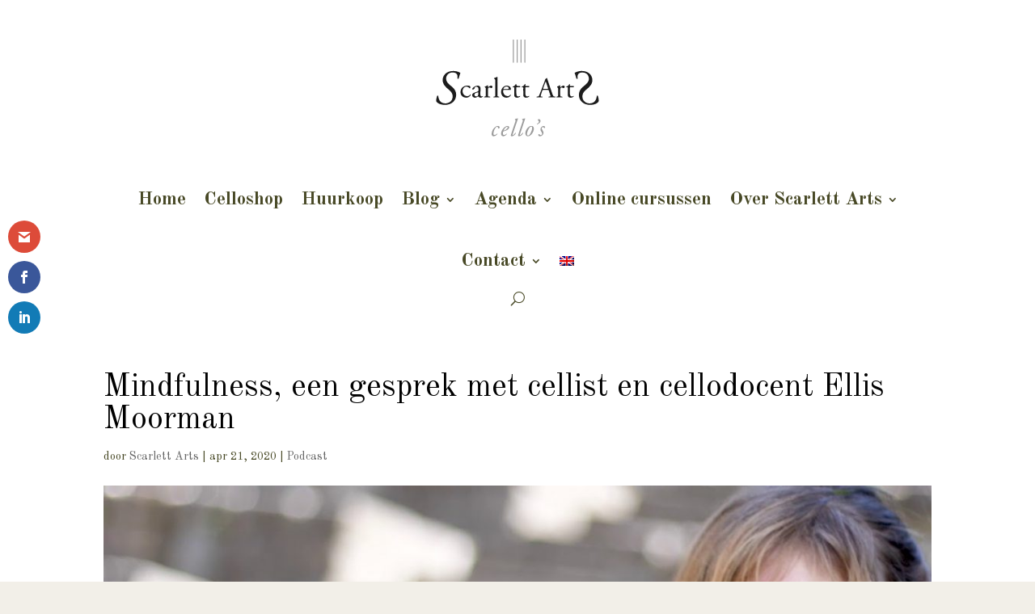

--- FILE ---
content_type: text/html; charset=UTF-8
request_url: https://celloverkoop.nl/podcast/mindfulness-een-gesprek-met-cellist-en-cellodocent-ellis-moorman/
body_size: 19480
content:
<!DOCTYPE html>
<html lang="nl-NL">
<head>
	<meta charset="UTF-8" />
<meta http-equiv="X-UA-Compatible" content="IE=edge">
	<link rel="pingback" href="https://celloverkoop.nl/xmlrpc.php" />

	<script type="text/javascript">
		document.documentElement.className = 'js';
	</script>
	
	<meta name='robots' content='index, follow, max-image-preview:large, max-snippet:-1, max-video-preview:-1' />
<script type="text/javascript">
			let jqueryParams=[],jQuery=function(r){return jqueryParams=[...jqueryParams,r],jQuery},$=function(r){return jqueryParams=[...jqueryParams,r],$};window.jQuery=jQuery,window.$=jQuery;let customHeadScripts=!1;jQuery.fn=jQuery.prototype={},$.fn=jQuery.prototype={},jQuery.noConflict=function(r){if(window.jQuery)return jQuery=window.jQuery,$=window.jQuery,customHeadScripts=!0,jQuery.noConflict},jQuery.ready=function(r){jqueryParams=[...jqueryParams,r]},$.ready=function(r){jqueryParams=[...jqueryParams,r]},jQuery.load=function(r){jqueryParams=[...jqueryParams,r]},$.load=function(r){jqueryParams=[...jqueryParams,r]},jQuery.fn.ready=function(r){jqueryParams=[...jqueryParams,r]},$.fn.ready=function(r){jqueryParams=[...jqueryParams,r]};</script>
	<!-- This site is optimized with the Yoast SEO plugin v26.7 - https://yoast.com/wordpress/plugins/seo/ -->
	<title>Cello kopen? Celloverkoop.nl | Nieuw &amp; Gebruikte Cello&#039;s</title>
	<meta name="description" content="In deze podcast praat ik met mijn eigen cellodocent, Ellis Moorman. Bijna allemaal hebben we te maken met spanning met spelen voor publiek. Wat kun je er tegen doen?" />
	<link rel="canonical" href="https://celloverkoop.nl/podcast/mindfulness-een-gesprek-met-cellist-en-cellodocent-ellis-moorman/" />
	<meta property="og:locale" content="nl_NL" />
	<meta property="og:type" content="article" />
	<meta property="og:title" content="Cello kopen? Celloverkoop.nl | Nieuw &amp; Gebruikte Cello&#039;s" />
	<meta property="og:description" content="In deze podcast praat ik met mijn eigen cellodocent, Ellis Moorman. Bijna allemaal hebben we te maken met spanning met spelen voor publiek. Wat kun je er tegen doen?" />
	<meta property="og:url" content="https://celloverkoop.nl/podcast/mindfulness-een-gesprek-met-cellist-en-cellodocent-ellis-moorman/" />
	<meta property="og:site_name" content="Celloverkoop.nl" />
	<meta property="article:publisher" content="https://www.facebook.com/strijkinstrumentenamsterdam" />
	<meta property="article:published_time" content="2020-04-21T21:00:00+00:00" />
	<meta property="article:modified_time" content="2020-06-24T15:44:30+00:00" />
	<meta property="og:image" content="https://celloverkoop.nl/wp-content/uploads/2020/04/ellis-moorman.jpg" />
	<meta property="og:image:width" content="1280" />
	<meta property="og:image:height" content="720" />
	<meta property="og:image:type" content="image/jpeg" />
	<meta name="author" content="Scarlett Arts" />
	<meta name="twitter:card" content="summary_large_image" />
	<meta name="twitter:label1" content="Geschreven door" />
	<meta name="twitter:data1" content="Scarlett Arts" />
	<meta name="twitter:label2" content="Geschatte leestijd" />
	<meta name="twitter:data2" content="2 minuten" />
	<script type="application/ld+json" class="yoast-schema-graph">{"@context":"https://schema.org","@graph":[{"@type":"Article","@id":"https://celloverkoop.nl/podcast/mindfulness-een-gesprek-met-cellist-en-cellodocent-ellis-moorman/#article","isPartOf":{"@id":"https://celloverkoop.nl/podcast/mindfulness-een-gesprek-met-cellist-en-cellodocent-ellis-moorman/"},"author":{"name":"Scarlett Arts","@id":"https://celloverkoop.nl/#/schema/person/c357b7e5ebca68de7f4fda4075d3bd24"},"headline":"Mindfulness, een gesprek met cellist en cellodocent Ellis Moorman","datePublished":"2020-04-21T21:00:00+00:00","dateModified":"2020-06-24T15:44:30+00:00","mainEntityOfPage":{"@id":"https://celloverkoop.nl/podcast/mindfulness-een-gesprek-met-cellist-en-cellodocent-ellis-moorman/"},"wordCount":467,"publisher":{"@id":"https://celloverkoop.nl/#organization"},"image":{"@id":"https://celloverkoop.nl/podcast/mindfulness-een-gesprek-met-cellist-en-cellodocent-ellis-moorman/#primaryimage"},"thumbnailUrl":"https://celloverkoop.nl/wp-content/uploads/2020/04/ellis-moorman.jpg","keywords":["cello","cello tips","cellospelen","ellis moorman","podcast","tips"],"articleSection":["Podcast"],"inLanguage":"nl-NL"},{"@type":"WebPage","@id":"https://celloverkoop.nl/podcast/mindfulness-een-gesprek-met-cellist-en-cellodocent-ellis-moorman/","url":"https://celloverkoop.nl/podcast/mindfulness-een-gesprek-met-cellist-en-cellodocent-ellis-moorman/","name":"Cello kopen? Celloverkoop.nl | Nieuw & Gebruikte Cello's","isPartOf":{"@id":"https://celloverkoop.nl/#website"},"primaryImageOfPage":{"@id":"https://celloverkoop.nl/podcast/mindfulness-een-gesprek-met-cellist-en-cellodocent-ellis-moorman/#primaryimage"},"image":{"@id":"https://celloverkoop.nl/podcast/mindfulness-een-gesprek-met-cellist-en-cellodocent-ellis-moorman/#primaryimage"},"thumbnailUrl":"https://celloverkoop.nl/wp-content/uploads/2020/04/ellis-moorman.jpg","datePublished":"2020-04-21T21:00:00+00:00","dateModified":"2020-06-24T15:44:30+00:00","description":"In deze podcast praat ik met mijn eigen cellodocent, Ellis Moorman. Bijna allemaal hebben we te maken met spanning met spelen voor publiek. Wat kun je er tegen doen?","breadcrumb":{"@id":"https://celloverkoop.nl/podcast/mindfulness-een-gesprek-met-cellist-en-cellodocent-ellis-moorman/#breadcrumb"},"inLanguage":"nl-NL","potentialAction":[{"@type":"ReadAction","target":["https://celloverkoop.nl/podcast/mindfulness-een-gesprek-met-cellist-en-cellodocent-ellis-moorman/"]}]},{"@type":"ImageObject","inLanguage":"nl-NL","@id":"https://celloverkoop.nl/podcast/mindfulness-een-gesprek-met-cellist-en-cellodocent-ellis-moorman/#primaryimage","url":"https://celloverkoop.nl/wp-content/uploads/2020/04/ellis-moorman.jpg","contentUrl":"https://celloverkoop.nl/wp-content/uploads/2020/04/ellis-moorman.jpg","width":1280,"height":720},{"@type":"BreadcrumbList","@id":"https://celloverkoop.nl/podcast/mindfulness-een-gesprek-met-cellist-en-cellodocent-ellis-moorman/#breadcrumb","itemListElement":[{"@type":"ListItem","position":1,"name":"Home","item":"https://celloverkoop.nl/"},{"@type":"ListItem","position":2,"name":"Mindfulness, een gesprek met cellist en cellodocent Ellis Moorman"}]},{"@type":"WebSite","@id":"https://celloverkoop.nl/#website","url":"https://celloverkoop.nl/","name":"Celloverkoop.nl","description":"Verkoop van mooie, oude en nieuwe cello's","publisher":{"@id":"https://celloverkoop.nl/#organization"},"potentialAction":[{"@type":"SearchAction","target":{"@type":"EntryPoint","urlTemplate":"https://celloverkoop.nl/?s={search_term_string}"},"query-input":{"@type":"PropertyValueSpecification","valueRequired":true,"valueName":"search_term_string"}}],"inLanguage":"nl-NL"},{"@type":"Organization","@id":"https://celloverkoop.nl/#organization","name":"Scarlett Arts Celloverkoop.nl","url":"https://celloverkoop.nl/","logo":{"@type":"ImageObject","inLanguage":"nl-NL","@id":"https://celloverkoop.nl/#/schema/logo/image/","url":"https://celloverkoop.nl/wp-content/uploads/2024/04/Scarlett-Arts-Celloverkoop-vectorlogo.svg","contentUrl":"https://celloverkoop.nl/wp-content/uploads/2024/04/Scarlett-Arts-Celloverkoop-vectorlogo.svg","width":1,"height":1,"caption":"Scarlett Arts Celloverkoop.nl"},"image":{"@id":"https://celloverkoop.nl/#/schema/logo/image/"},"sameAs":["https://www.facebook.com/strijkinstrumentenamsterdam","https://www.instagram.com/scarlett_cellist/","https://www.youtube.com/user/cellolesamsterdam"]},{"@type":"Person","@id":"https://celloverkoop.nl/#/schema/person/c357b7e5ebca68de7f4fda4075d3bd24","name":"Scarlett Arts","image":{"@type":"ImageObject","inLanguage":"nl-NL","@id":"https://celloverkoop.nl/#/schema/person/image/","url":"https://secure.gravatar.com/avatar/c4bd924716b68660f650de23921aca4fa56dbe622051977205aced487f6a2337?s=96&d=mm&r=g","contentUrl":"https://secure.gravatar.com/avatar/c4bd924716b68660f650de23921aca4fa56dbe622051977205aced487f6a2337?s=96&d=mm&r=g","caption":"Scarlett Arts"},"sameAs":["http://www.celloverkoop.nl"],"url":"https://celloverkoop.nl/author/scarlettarts/"}]}</script>
	<!-- / Yoast SEO plugin. -->


<link rel='dns-prefetch' href='//fonts.googleapis.com' />
<link rel="alternate" type="application/rss+xml" title="Celloverkoop.nl &raquo; feed" href="https://celloverkoop.nl/feed/" />
<link rel="alternate" type="application/rss+xml" title="Celloverkoop.nl &raquo; reacties feed" href="https://celloverkoop.nl/comments/feed/" />
<meta content="Divi v.4.27.5" name="generator"/><style id='wp-block-library-theme-inline-css' type='text/css'>
.wp-block-audio :where(figcaption){color:#555;font-size:13px;text-align:center}.is-dark-theme .wp-block-audio :where(figcaption){color:#ffffffa6}.wp-block-audio{margin:0 0 1em}.wp-block-code{border:1px solid #ccc;border-radius:4px;font-family:Menlo,Consolas,monaco,monospace;padding:.8em 1em}.wp-block-embed :where(figcaption){color:#555;font-size:13px;text-align:center}.is-dark-theme .wp-block-embed :where(figcaption){color:#ffffffa6}.wp-block-embed{margin:0 0 1em}.blocks-gallery-caption{color:#555;font-size:13px;text-align:center}.is-dark-theme .blocks-gallery-caption{color:#ffffffa6}:root :where(.wp-block-image figcaption){color:#555;font-size:13px;text-align:center}.is-dark-theme :root :where(.wp-block-image figcaption){color:#ffffffa6}.wp-block-image{margin:0 0 1em}.wp-block-pullquote{border-bottom:4px solid;border-top:4px solid;color:currentColor;margin-bottom:1.75em}.wp-block-pullquote cite,.wp-block-pullquote footer,.wp-block-pullquote__citation{color:currentColor;font-size:.8125em;font-style:normal;text-transform:uppercase}.wp-block-quote{border-left:.25em solid;margin:0 0 1.75em;padding-left:1em}.wp-block-quote cite,.wp-block-quote footer{color:currentColor;font-size:.8125em;font-style:normal;position:relative}.wp-block-quote:where(.has-text-align-right){border-left:none;border-right:.25em solid;padding-left:0;padding-right:1em}.wp-block-quote:where(.has-text-align-center){border:none;padding-left:0}.wp-block-quote.is-large,.wp-block-quote.is-style-large,.wp-block-quote:where(.is-style-plain){border:none}.wp-block-search .wp-block-search__label{font-weight:700}.wp-block-search__button{border:1px solid #ccc;padding:.375em .625em}:where(.wp-block-group.has-background){padding:1.25em 2.375em}.wp-block-separator.has-css-opacity{opacity:.4}.wp-block-separator{border:none;border-bottom:2px solid;margin-left:auto;margin-right:auto}.wp-block-separator.has-alpha-channel-opacity{opacity:1}.wp-block-separator:not(.is-style-wide):not(.is-style-dots){width:100px}.wp-block-separator.has-background:not(.is-style-dots){border-bottom:none;height:1px}.wp-block-separator.has-background:not(.is-style-wide):not(.is-style-dots){height:2px}.wp-block-table{margin:0 0 1em}.wp-block-table td,.wp-block-table th{word-break:normal}.wp-block-table :where(figcaption){color:#555;font-size:13px;text-align:center}.is-dark-theme .wp-block-table :where(figcaption){color:#ffffffa6}.wp-block-video :where(figcaption){color:#555;font-size:13px;text-align:center}.is-dark-theme .wp-block-video :where(figcaption){color:#ffffffa6}.wp-block-video{margin:0 0 1em}:root :where(.wp-block-template-part.has-background){margin-bottom:0;margin-top:0;padding:1.25em 2.375em}
</style>
<link rel='stylesheet' id='activecampaign-form-block-css' href='https://celloverkoop.nl/wp-content/plugins/activecampaign-subscription-forms/activecampaign-form-block/build/style-index.css?ver=1764863219' type='text/css' media='all' />
<style id='global-styles-inline-css' type='text/css'>
:root{--wp--preset--aspect-ratio--square: 1;--wp--preset--aspect-ratio--4-3: 4/3;--wp--preset--aspect-ratio--3-4: 3/4;--wp--preset--aspect-ratio--3-2: 3/2;--wp--preset--aspect-ratio--2-3: 2/3;--wp--preset--aspect-ratio--16-9: 16/9;--wp--preset--aspect-ratio--9-16: 9/16;--wp--preset--color--black: #000000;--wp--preset--color--cyan-bluish-gray: #abb8c3;--wp--preset--color--white: #ffffff;--wp--preset--color--pale-pink: #f78da7;--wp--preset--color--vivid-red: #cf2e2e;--wp--preset--color--luminous-vivid-orange: #ff6900;--wp--preset--color--luminous-vivid-amber: #fcb900;--wp--preset--color--light-green-cyan: #7bdcb5;--wp--preset--color--vivid-green-cyan: #00d084;--wp--preset--color--pale-cyan-blue: #8ed1fc;--wp--preset--color--vivid-cyan-blue: #0693e3;--wp--preset--color--vivid-purple: #9b51e0;--wp--preset--gradient--vivid-cyan-blue-to-vivid-purple: linear-gradient(135deg,rgba(6,147,227,1) 0%,rgb(155,81,224) 100%);--wp--preset--gradient--light-green-cyan-to-vivid-green-cyan: linear-gradient(135deg,rgb(122,220,180) 0%,rgb(0,208,130) 100%);--wp--preset--gradient--luminous-vivid-amber-to-luminous-vivid-orange: linear-gradient(135deg,rgba(252,185,0,1) 0%,rgba(255,105,0,1) 100%);--wp--preset--gradient--luminous-vivid-orange-to-vivid-red: linear-gradient(135deg,rgba(255,105,0,1) 0%,rgb(207,46,46) 100%);--wp--preset--gradient--very-light-gray-to-cyan-bluish-gray: linear-gradient(135deg,rgb(238,238,238) 0%,rgb(169,184,195) 100%);--wp--preset--gradient--cool-to-warm-spectrum: linear-gradient(135deg,rgb(74,234,220) 0%,rgb(151,120,209) 20%,rgb(207,42,186) 40%,rgb(238,44,130) 60%,rgb(251,105,98) 80%,rgb(254,248,76) 100%);--wp--preset--gradient--blush-light-purple: linear-gradient(135deg,rgb(255,206,236) 0%,rgb(152,150,240) 100%);--wp--preset--gradient--blush-bordeaux: linear-gradient(135deg,rgb(254,205,165) 0%,rgb(254,45,45) 50%,rgb(107,0,62) 100%);--wp--preset--gradient--luminous-dusk: linear-gradient(135deg,rgb(255,203,112) 0%,rgb(199,81,192) 50%,rgb(65,88,208) 100%);--wp--preset--gradient--pale-ocean: linear-gradient(135deg,rgb(255,245,203) 0%,rgb(182,227,212) 50%,rgb(51,167,181) 100%);--wp--preset--gradient--electric-grass: linear-gradient(135deg,rgb(202,248,128) 0%,rgb(113,206,126) 100%);--wp--preset--gradient--midnight: linear-gradient(135deg,rgb(2,3,129) 0%,rgb(40,116,252) 100%);--wp--preset--font-size--small: 13px;--wp--preset--font-size--medium: 20px;--wp--preset--font-size--large: 36px;--wp--preset--font-size--x-large: 42px;--wp--preset--spacing--20: 0.44rem;--wp--preset--spacing--30: 0.67rem;--wp--preset--spacing--40: 1rem;--wp--preset--spacing--50: 1.5rem;--wp--preset--spacing--60: 2.25rem;--wp--preset--spacing--70: 3.38rem;--wp--preset--spacing--80: 5.06rem;--wp--preset--shadow--natural: 6px 6px 9px rgba(0, 0, 0, 0.2);--wp--preset--shadow--deep: 12px 12px 50px rgba(0, 0, 0, 0.4);--wp--preset--shadow--sharp: 6px 6px 0px rgba(0, 0, 0, 0.2);--wp--preset--shadow--outlined: 6px 6px 0px -3px rgba(255, 255, 255, 1), 6px 6px rgba(0, 0, 0, 1);--wp--preset--shadow--crisp: 6px 6px 0px rgba(0, 0, 0, 1);}:root { --wp--style--global--content-size: 823px;--wp--style--global--wide-size: 1080px; }:where(body) { margin: 0; }.wp-site-blocks > .alignleft { float: left; margin-right: 2em; }.wp-site-blocks > .alignright { float: right; margin-left: 2em; }.wp-site-blocks > .aligncenter { justify-content: center; margin-left: auto; margin-right: auto; }:where(.is-layout-flex){gap: 0.5em;}:where(.is-layout-grid){gap: 0.5em;}.is-layout-flow > .alignleft{float: left;margin-inline-start: 0;margin-inline-end: 2em;}.is-layout-flow > .alignright{float: right;margin-inline-start: 2em;margin-inline-end: 0;}.is-layout-flow > .aligncenter{margin-left: auto !important;margin-right: auto !important;}.is-layout-constrained > .alignleft{float: left;margin-inline-start: 0;margin-inline-end: 2em;}.is-layout-constrained > .alignright{float: right;margin-inline-start: 2em;margin-inline-end: 0;}.is-layout-constrained > .aligncenter{margin-left: auto !important;margin-right: auto !important;}.is-layout-constrained > :where(:not(.alignleft):not(.alignright):not(.alignfull)){max-width: var(--wp--style--global--content-size);margin-left: auto !important;margin-right: auto !important;}.is-layout-constrained > .alignwide{max-width: var(--wp--style--global--wide-size);}body .is-layout-flex{display: flex;}.is-layout-flex{flex-wrap: wrap;align-items: center;}.is-layout-flex > :is(*, div){margin: 0;}body .is-layout-grid{display: grid;}.is-layout-grid > :is(*, div){margin: 0;}body{padding-top: 0px;padding-right: 0px;padding-bottom: 0px;padding-left: 0px;}:root :where(.wp-element-button, .wp-block-button__link){background-color: #32373c;border-width: 0;color: #fff;font-family: inherit;font-size: inherit;line-height: inherit;padding: calc(0.667em + 2px) calc(1.333em + 2px);text-decoration: none;}.has-black-color{color: var(--wp--preset--color--black) !important;}.has-cyan-bluish-gray-color{color: var(--wp--preset--color--cyan-bluish-gray) !important;}.has-white-color{color: var(--wp--preset--color--white) !important;}.has-pale-pink-color{color: var(--wp--preset--color--pale-pink) !important;}.has-vivid-red-color{color: var(--wp--preset--color--vivid-red) !important;}.has-luminous-vivid-orange-color{color: var(--wp--preset--color--luminous-vivid-orange) !important;}.has-luminous-vivid-amber-color{color: var(--wp--preset--color--luminous-vivid-amber) !important;}.has-light-green-cyan-color{color: var(--wp--preset--color--light-green-cyan) !important;}.has-vivid-green-cyan-color{color: var(--wp--preset--color--vivid-green-cyan) !important;}.has-pale-cyan-blue-color{color: var(--wp--preset--color--pale-cyan-blue) !important;}.has-vivid-cyan-blue-color{color: var(--wp--preset--color--vivid-cyan-blue) !important;}.has-vivid-purple-color{color: var(--wp--preset--color--vivid-purple) !important;}.has-black-background-color{background-color: var(--wp--preset--color--black) !important;}.has-cyan-bluish-gray-background-color{background-color: var(--wp--preset--color--cyan-bluish-gray) !important;}.has-white-background-color{background-color: var(--wp--preset--color--white) !important;}.has-pale-pink-background-color{background-color: var(--wp--preset--color--pale-pink) !important;}.has-vivid-red-background-color{background-color: var(--wp--preset--color--vivid-red) !important;}.has-luminous-vivid-orange-background-color{background-color: var(--wp--preset--color--luminous-vivid-orange) !important;}.has-luminous-vivid-amber-background-color{background-color: var(--wp--preset--color--luminous-vivid-amber) !important;}.has-light-green-cyan-background-color{background-color: var(--wp--preset--color--light-green-cyan) !important;}.has-vivid-green-cyan-background-color{background-color: var(--wp--preset--color--vivid-green-cyan) !important;}.has-pale-cyan-blue-background-color{background-color: var(--wp--preset--color--pale-cyan-blue) !important;}.has-vivid-cyan-blue-background-color{background-color: var(--wp--preset--color--vivid-cyan-blue) !important;}.has-vivid-purple-background-color{background-color: var(--wp--preset--color--vivid-purple) !important;}.has-black-border-color{border-color: var(--wp--preset--color--black) !important;}.has-cyan-bluish-gray-border-color{border-color: var(--wp--preset--color--cyan-bluish-gray) !important;}.has-white-border-color{border-color: var(--wp--preset--color--white) !important;}.has-pale-pink-border-color{border-color: var(--wp--preset--color--pale-pink) !important;}.has-vivid-red-border-color{border-color: var(--wp--preset--color--vivid-red) !important;}.has-luminous-vivid-orange-border-color{border-color: var(--wp--preset--color--luminous-vivid-orange) !important;}.has-luminous-vivid-amber-border-color{border-color: var(--wp--preset--color--luminous-vivid-amber) !important;}.has-light-green-cyan-border-color{border-color: var(--wp--preset--color--light-green-cyan) !important;}.has-vivid-green-cyan-border-color{border-color: var(--wp--preset--color--vivid-green-cyan) !important;}.has-pale-cyan-blue-border-color{border-color: var(--wp--preset--color--pale-cyan-blue) !important;}.has-vivid-cyan-blue-border-color{border-color: var(--wp--preset--color--vivid-cyan-blue) !important;}.has-vivid-purple-border-color{border-color: var(--wp--preset--color--vivid-purple) !important;}.has-vivid-cyan-blue-to-vivid-purple-gradient-background{background: var(--wp--preset--gradient--vivid-cyan-blue-to-vivid-purple) !important;}.has-light-green-cyan-to-vivid-green-cyan-gradient-background{background: var(--wp--preset--gradient--light-green-cyan-to-vivid-green-cyan) !important;}.has-luminous-vivid-amber-to-luminous-vivid-orange-gradient-background{background: var(--wp--preset--gradient--luminous-vivid-amber-to-luminous-vivid-orange) !important;}.has-luminous-vivid-orange-to-vivid-red-gradient-background{background: var(--wp--preset--gradient--luminous-vivid-orange-to-vivid-red) !important;}.has-very-light-gray-to-cyan-bluish-gray-gradient-background{background: var(--wp--preset--gradient--very-light-gray-to-cyan-bluish-gray) !important;}.has-cool-to-warm-spectrum-gradient-background{background: var(--wp--preset--gradient--cool-to-warm-spectrum) !important;}.has-blush-light-purple-gradient-background{background: var(--wp--preset--gradient--blush-light-purple) !important;}.has-blush-bordeaux-gradient-background{background: var(--wp--preset--gradient--blush-bordeaux) !important;}.has-luminous-dusk-gradient-background{background: var(--wp--preset--gradient--luminous-dusk) !important;}.has-pale-ocean-gradient-background{background: var(--wp--preset--gradient--pale-ocean) !important;}.has-electric-grass-gradient-background{background: var(--wp--preset--gradient--electric-grass) !important;}.has-midnight-gradient-background{background: var(--wp--preset--gradient--midnight) !important;}.has-small-font-size{font-size: var(--wp--preset--font-size--small) !important;}.has-medium-font-size{font-size: var(--wp--preset--font-size--medium) !important;}.has-large-font-size{font-size: var(--wp--preset--font-size--large) !important;}.has-x-large-font-size{font-size: var(--wp--preset--font-size--x-large) !important;}
:where(.wp-block-post-template.is-layout-flex){gap: 1.25em;}:where(.wp-block-post-template.is-layout-grid){gap: 1.25em;}
:where(.wp-block-columns.is-layout-flex){gap: 2em;}:where(.wp-block-columns.is-layout-grid){gap: 2em;}
:root :where(.wp-block-pullquote){font-size: 1.5em;line-height: 1.6;}
</style>
<link rel='stylesheet' id='wcsob-css' href='https://celloverkoop.nl/wp-content/plugins/sold-out-badge-for-woocommerce//style.css?ver=6.8.2' type='text/css' media='all' />
<style id='wcsob-inline-css' type='text/css'>
.wcsob_soldout { color: #ffffff;background: #484926;font-size: 16px;padding-top: 5px;padding-right: 10px;padding-bottom: 5px;padding-left: 10px;font-weight: bold;width: auto;height: auto;border-radius: 0px;z-index: 9999;text-align: center;position: absolute;top: 6px;right: auto;bottom: auto;left: 6px; }.single-product .wcsob_soldout { top: 6px;right: auto;bottom: auto;left: 6px; }
</style>
<link rel='stylesheet' id='woocommerce-layout-css' href='https://celloverkoop.nl/wp-content/plugins/woocommerce/assets/css/woocommerce-layout.css?ver=10.4.3' type='text/css' media='all' />
<link rel='stylesheet' id='woocommerce-smallscreen-css' href='https://celloverkoop.nl/wp-content/plugins/woocommerce/assets/css/woocommerce-smallscreen.css?ver=10.4.3' type='text/css' media='only screen and (max-width: 768px)' />
<link rel='stylesheet' id='woocommerce-general-css' href='https://celloverkoop.nl/wp-content/plugins/woocommerce/assets/css/woocommerce.css?ver=10.4.3' type='text/css' media='all' />
<style id='woocommerce-inline-inline-css' type='text/css'>
.woocommerce form .form-row .required { visibility: visible; }
</style>
<link rel='stylesheet' id='wp-polls-css' href='https://celloverkoop.nl/wp-content/plugins/wp-polls/polls-css.css?ver=2.77.3' type='text/css' media='all' />
<style id='wp-polls-inline-css' type='text/css'>
.wp-polls .pollbar {
	margin: 1px;
	font-size: 6px;
	line-height: 8px;
	height: 8px;
	background-image: url('https://celloverkoop.nl/wp-content/plugins/wp-polls/images/default/pollbg.gif');
	border: 1px solid #c8c8c8;
}

</style>
<link rel='stylesheet' id='wpml-legacy-horizontal-list-0-css' href='https://celloverkoop.nl/wp-content/plugins/sitepress-multilingual-cms/templates/language-switchers/legacy-list-horizontal/style.min.css?ver=1' type='text/css' media='all' />
<style id='wpml-legacy-horizontal-list-0-inline-css' type='text/css'>
.wpml-ls-statics-footer a, .wpml-ls-statics-footer .wpml-ls-sub-menu a, .wpml-ls-statics-footer .wpml-ls-sub-menu a:link, .wpml-ls-statics-footer li:not(.wpml-ls-current-language) .wpml-ls-link, .wpml-ls-statics-footer li:not(.wpml-ls-current-language) .wpml-ls-link:link {color:#444444;background-color:#ffffff;}.wpml-ls-statics-footer .wpml-ls-sub-menu a:hover,.wpml-ls-statics-footer .wpml-ls-sub-menu a:focus, .wpml-ls-statics-footer .wpml-ls-sub-menu a:link:hover, .wpml-ls-statics-footer .wpml-ls-sub-menu a:link:focus {color:#000000;background-color:#eeeeee;}.wpml-ls-statics-footer .wpml-ls-current-language > a {color:#444444;background-color:#ffffff;}.wpml-ls-statics-footer .wpml-ls-current-language:hover>a, .wpml-ls-statics-footer .wpml-ls-current-language>a:focus {color:#000000;background-color:#eeeeee;}
</style>
<link rel='stylesheet' id='wpml-menu-item-0-css' href='https://celloverkoop.nl/wp-content/plugins/sitepress-multilingual-cms/templates/language-switchers/menu-item/style.min.css?ver=1' type='text/css' media='all' />
<link rel='stylesheet' id='et_monarch-css-css' href='https://celloverkoop.nl/wp-content/plugins/monarch/css/style.css?ver=1.4.14' type='text/css' media='all' />
<link rel='stylesheet' id='et-gf-open-sans-css' href='https://fonts.googleapis.com/css?family=Open+Sans:400,700' type='text/css' media='all' />
<link rel='stylesheet' id='ywctm-frontend-css' href='https://celloverkoop.nl/wp-content/plugins/yith-woocommerce-catalog-mode/assets/css/frontend.min.css?ver=2.51.0' type='text/css' media='all' />
<style id='ywctm-frontend-inline-css' type='text/css'>
form.cart button.single_add_to_cart_button, .ppc-button-wrapper, .wc-ppcp-paylater-msg__container, form.cart .quantity, .widget.woocommerce.widget_shopping_cart{display: none !important}
</style>
<link rel='stylesheet' id='mollie-applepaydirect-css' href='https://celloverkoop.nl/wp-content/plugins/mollie-payments-for-woocommerce/public/css/mollie-applepaydirect.min.css?ver=1765856973' type='text/css' media='screen' />
<link rel='stylesheet' id='et-builder-googlefonts-cached-css' href='https://fonts.googleapis.com/css?family=Old+Standard+TT:regular,italic,700|Open+Sans:300,regular,500,600,700,800,300italic,italic,500italic,600italic,700italic,800italic&#038;subset=latin,latin-ext&#038;display=swap' type='text/css' media='all' />
<link rel='stylesheet' id='divi-style-css' href='https://celloverkoop.nl/wp-content/themes/Divi/style-static.min.css?ver=4.27.5' type='text/css' media='all' />
<script type="text/javascript" id="wpml-cookie-js-extra">
/* <![CDATA[ */
var wpml_cookies = {"wp-wpml_current_language":{"value":"nl","expires":1,"path":"\/"}};
var wpml_cookies = {"wp-wpml_current_language":{"value":"nl","expires":1,"path":"\/"}};
/* ]]> */
</script>
<script type="text/javascript" src="https://celloverkoop.nl/wp-content/plugins/sitepress-multilingual-cms/res/js/cookies/language-cookie.js?ver=486900" id="wpml-cookie-js" defer="defer" data-wp-strategy="defer"></script>
<script type="text/javascript" src="https://celloverkoop.nl/wp-includes/js/jquery/jquery.min.js?ver=3.7.1" id="jquery-core-js"></script>
<script type="text/javascript" src="https://celloverkoop.nl/wp-includes/js/jquery/jquery-migrate.min.js?ver=3.4.1" id="jquery-migrate-js"></script>
<script type="text/javascript" id="jquery-js-after">
/* <![CDATA[ */
jqueryParams.length&&$.each(jqueryParams,function(e,r){if("function"==typeof r){var n=String(r);n.replace("$","jQuery");var a=new Function("return "+n)();$(document).ready(a)}});
/* ]]> */
</script>
<script type="text/javascript" id="sfpp-fb-root-js-extra">
/* <![CDATA[ */
var sfpp_script_vars = {"language":"nl_NL","appId":"297186066963865"};
/* ]]> */
</script>
<script type="text/javascript" async="async" src="https://celloverkoop.nl/wp-content/plugins/simple-facebook-twitter-widget/js/simple-facebook-page-root.js?ver=1.7.0" id="sfpp-fb-root-js"></script>
<script type="text/javascript" src="https://celloverkoop.nl/wp-content/plugins/woocommerce/assets/js/jquery-blockui/jquery.blockUI.min.js?ver=2.7.0-wc.10.4.3" id="wc-jquery-blockui-js" defer="defer" data-wp-strategy="defer"></script>
<script type="text/javascript" src="https://celloverkoop.nl/wp-content/plugins/woocommerce/assets/js/js-cookie/js.cookie.min.js?ver=2.1.4-wc.10.4.3" id="wc-js-cookie-js" defer="defer" data-wp-strategy="defer"></script>
<script type="text/javascript" id="woocommerce-js-extra">
/* <![CDATA[ */
var woocommerce_params = {"ajax_url":"\/wp-admin\/admin-ajax.php","wc_ajax_url":"\/?wc-ajax=%%endpoint%%","i18n_password_show":"Wachtwoord weergeven","i18n_password_hide":"Wachtwoord verbergen"};
/* ]]> */
</script>
<script type="text/javascript" src="https://celloverkoop.nl/wp-content/plugins/woocommerce/assets/js/frontend/woocommerce.min.js?ver=10.4.3" id="woocommerce-js" defer="defer" data-wp-strategy="defer"></script>
<link rel="https://api.w.org/" href="https://celloverkoop.nl/wp-json/" /><link rel="alternate" title="JSON" type="application/json" href="https://celloverkoop.nl/wp-json/wp/v2/posts/4271" /><link rel="EditURI" type="application/rsd+xml" title="RSD" href="https://celloverkoop.nl/xmlrpc.php?rsd" />
<meta name="generator" content="WordPress 6.8.2" />
<meta name="generator" content="WooCommerce 10.4.3" />
<link rel='shortlink' href='https://celloverkoop.nl/?p=4271' />
<link rel="alternate" title="oEmbed (JSON)" type="application/json+oembed" href="https://celloverkoop.nl/wp-json/oembed/1.0/embed?url=https%3A%2F%2Fcelloverkoop.nl%2Fpodcast%2Fmindfulness-een-gesprek-met-cellist-en-cellodocent-ellis-moorman%2F" />
<link rel="alternate" title="oEmbed (XML)" type="text/xml+oembed" href="https://celloverkoop.nl/wp-json/oembed/1.0/embed?url=https%3A%2F%2Fcelloverkoop.nl%2Fpodcast%2Fmindfulness-een-gesprek-met-cellist-en-cellodocent-ellis-moorman%2F&#038;format=xml" />
<meta name="generator" content="WPML ver:4.8.6 stt:37,1;" />
<style type="text/css" id="et-social-custom-css">
				 
			</style><meta name="viewport" content="width=device-width, initial-scale=1.0, maximum-scale=1.0, user-scalable=0" />	<noscript><style>.woocommerce-product-gallery{ opacity: 1 !important; }</style></noscript>
	<style type="text/css" id="custom-background-css">
body.custom-background { background-color: #f2efe8; }
</style>
	<script type="text/javascript">
    (function(e,t,o,n,p,r,i){e.prismGlobalObjectAlias=n;e.pgo=e.pgo||function(){(e.pgo.q=e.pgo.q||[]).push(arguments)};e.pgo.l=(new Date).getTime();r=t.createElement("script");r.src=o;r.async=true;i=t.getElementsByTagName("script")[0];i.parentNode.insertBefore(r,i)})(window,document,"https://prism.app-us1.com/prism.js","pgo");

    pgo('setAccount', '649552415');
    pgo('setTrackByDefault', true);

    pgo('process');
</script>

<!-- Facebook Pixel Code -->
<script>
!function(f,b,e,v,n,t,s)
{if(f.fbq)return;n=f.fbq=function(){n.callMethod?
n.callMethod.apply(n,arguments):n.queue.push(arguments)};
if(!f._fbq)f._fbq=n;n.push=n;n.loaded=!0;n.version='2.0';
n.queue=[];t=b.createElement(e);t.async=!0;
t.src=v;s=b.getElementsByTagName(e)[0];
s.parentNode.insertBefore(t,s)}(window, document,'script',
'https://connect.facebook.net/en_US/fbevents.js');
fbq('init', '831002920847133');
fbq('track', 'PageView');
</script>
<noscript><img height="1" width="1" style="display:none" src="https://www.facebook.com/tr?id=831002920847133&amp;ev=PageView&amp;noscript=1"></noscript>
<!-- End Facebook Pixel Code -->


<meta name="google-site-verification" content="ThqrII5cNxexo_WT0wTYLj88g95S9Rc9F0e63Nql7cc">

<!-- Global site tag (gtag.js) - Google Analytics -->
<script async src="https://www.googletagmanager.com/gtag/js?id=G-535PNVH5MP"></script>
<script>
  window.dataLayer = window.dataLayer || [];
  function gtag(){dataLayer.push(arguments);}
  gtag('js', new Date());

  gtag('config', 'G-535PNVH5MP');
</script><link rel="icon" href="https://celloverkoop.nl/wp-content/uploads/2019/03/cropped-Scarlett-Arts-Favicon-32x32.png" sizes="32x32" />
<link rel="icon" href="https://celloverkoop.nl/wp-content/uploads/2019/03/cropped-Scarlett-Arts-Favicon-192x192.png" sizes="192x192" />
<link rel="apple-touch-icon" href="https://celloverkoop.nl/wp-content/uploads/2019/03/cropped-Scarlett-Arts-Favicon-180x180.png" />
<meta name="msapplication-TileImage" content="https://celloverkoop.nl/wp-content/uploads/2019/03/cropped-Scarlett-Arts-Favicon-270x270.png" />
<style id="et-critical-inline-css">body,.et_pb_column_1_2 .et_quote_content blockquote cite,.et_pb_column_1_2 .et_link_content a.et_link_main_url,.et_pb_column_1_3 .et_quote_content blockquote cite,.et_pb_column_3_8 .et_quote_content blockquote cite,.et_pb_column_1_4 .et_quote_content blockquote cite,.et_pb_blog_grid .et_quote_content blockquote cite,.et_pb_column_1_3 .et_link_content a.et_link_main_url,.et_pb_column_3_8 .et_link_content a.et_link_main_url,.et_pb_column_1_4 .et_link_content a.et_link_main_url,.et_pb_blog_grid .et_link_content a.et_link_main_url,body .et_pb_bg_layout_light .et_pb_post p,body .et_pb_bg_layout_dark .et_pb_post p{font-size:18px}.et_pb_slide_content,.et_pb_best_value{font-size:20px}body{color:#484926}h1,h2,h3,h4,h5,h6{color:#000000}.woocommerce #respond input#submit,.woocommerce-page #respond input#submit,.woocommerce #content input.button,.woocommerce-page #content input.button,.woocommerce-message,.woocommerce-error,.woocommerce-info{background:#484926!important}#et_search_icon:hover,.mobile_menu_bar:before,.mobile_menu_bar:after,.et_toggle_slide_menu:after,.et-social-icon a:hover,.et_pb_sum,.et_pb_pricing li a,.et_pb_pricing_table_button,.et_overlay:before,.entry-summary p.price ins,.woocommerce div.product span.price,.woocommerce-page div.product span.price,.woocommerce #content div.product span.price,.woocommerce-page #content div.product span.price,.woocommerce div.product p.price,.woocommerce-page div.product p.price,.woocommerce #content div.product p.price,.woocommerce-page #content div.product p.price,.et_pb_member_social_links a:hover,.woocommerce .star-rating span:before,.woocommerce-page .star-rating span:before,.et_pb_widget li a:hover,.et_pb_filterable_portfolio .et_pb_portfolio_filters li a.active,.et_pb_filterable_portfolio .et_pb_portofolio_pagination ul li a.active,.et_pb_gallery .et_pb_gallery_pagination ul li a.active,.wp-pagenavi span.current,.wp-pagenavi a:hover,.nav-single a,.tagged_as a,.posted_in a{color:#484926}.et_pb_contact_submit,.et_password_protected_form .et_submit_button,.et_pb_bg_layout_light .et_pb_newsletter_button,.comment-reply-link,.form-submit .et_pb_button,.et_pb_bg_layout_light .et_pb_promo_button,.et_pb_bg_layout_light .et_pb_more_button,.woocommerce a.button.alt,.woocommerce-page a.button.alt,.woocommerce button.button.alt,.woocommerce button.button.alt.disabled,.woocommerce-page button.button.alt,.woocommerce-page button.button.alt.disabled,.woocommerce input.button.alt,.woocommerce-page input.button.alt,.woocommerce #respond input#submit.alt,.woocommerce-page #respond input#submit.alt,.woocommerce #content input.button.alt,.woocommerce-page #content input.button.alt,.woocommerce a.button,.woocommerce-page a.button,.woocommerce button.button,.woocommerce-page button.button,.woocommerce input.button,.woocommerce-page input.button,.et_pb_contact p input[type="checkbox"]:checked+label i:before,.et_pb_bg_layout_light.et_pb_module.et_pb_button{color:#484926}.footer-widget h4{color:#484926}.et-search-form,.nav li ul,.et_mobile_menu,.footer-widget li:before,.et_pb_pricing li:before,blockquote{border-color:#484926}.et_pb_counter_amount,.et_pb_featured_table .et_pb_pricing_heading,.et_quote_content,.et_link_content,.et_audio_content,.et_pb_post_slider.et_pb_bg_layout_dark,.et_slide_in_menu_container,.et_pb_contact p input[type="radio"]:checked+label i:before{background-color:#484926}a{color:#484926}.et_secondary_nav_enabled #page-container #top-header{background-color:#484926!important}#et-secondary-nav li ul{background-color:#484926}.et_header_style_centered .mobile_nav .select_page,.et_header_style_split .mobile_nav .select_page,.et_nav_text_color_light #top-menu>li>a,.et_nav_text_color_dark #top-menu>li>a,#top-menu a,.et_mobile_menu li a,.et_nav_text_color_light .et_mobile_menu li a,.et_nav_text_color_dark .et_mobile_menu li a,#et_search_icon:before,.et_search_form_container input,span.et_close_search_field:after,#et-top-navigation .et-cart-info{color:#484926}.et_search_form_container input::-moz-placeholder{color:#484926}.et_search_form_container input::-webkit-input-placeholder{color:#484926}.et_search_form_container input:-ms-input-placeholder{color:#484926}#top-menu li a{font-size:20px}body.et_vertical_nav .container.et_search_form_container .et-search-form input{font-size:20px!important}#top-menu li.current-menu-ancestor>a,#top-menu li.current-menu-item>a,#top-menu li.current_page_item>a{color:#484926}#main-footer{background-color:#484926}#main-footer .footer-widget h4,#main-footer .widget_block h1,#main-footer .widget_block h2,#main-footer .widget_block h3,#main-footer .widget_block h4,#main-footer .widget_block h5,#main-footer .widget_block h6{color:#ffffff}.footer-widget li:before{border-color:#ffffff}#footer-widgets .footer-widget li:before{top:12.3px}.bottom-nav,.bottom-nav a,.bottom-nav li.current-menu-item a{color:#ffffff}#et-footer-nav .bottom-nav li.current-menu-item a{color:#ffffff}.bottom-nav,.bottom-nav a{font-size:12px}.woocommerce a.button.alt,.woocommerce-page a.button.alt,.woocommerce button.button.alt,.woocommerce button.button.alt.disabled,.woocommerce-page button.button.alt,.woocommerce-page button.button.alt.disabled,.woocommerce input.button.alt,.woocommerce-page input.button.alt,.woocommerce #respond input#submit.alt,.woocommerce-page #respond input#submit.alt,.woocommerce #content input.button.alt,.woocommerce-page #content input.button.alt,.woocommerce a.button,.woocommerce-page a.button,.woocommerce button.button,.woocommerce-page button.button,.woocommerce input.button,.woocommerce-page input.button,.woocommerce #respond input#submit,.woocommerce-page #respond input#submit,.woocommerce #content input.button,.woocommerce-page #content input.button,.woocommerce-message a.button.wc-forward,body .et_pb_button{background-color:#f2be26}.woocommerce.et_pb_button_helper_class a.button.alt,.woocommerce-page.et_pb_button_helper_class a.button.alt,.woocommerce.et_pb_button_helper_class button.button.alt,.woocommerce.et_pb_button_helper_class button.button.alt.disabled,.woocommerce-page.et_pb_button_helper_class button.button.alt,.woocommerce-page.et_pb_button_helper_class button.button.alt.disabled,.woocommerce.et_pb_button_helper_class input.button.alt,.woocommerce-page.et_pb_button_helper_class input.button.alt,.woocommerce.et_pb_button_helper_class #respond input#submit.alt,.woocommerce-page.et_pb_button_helper_class #respond input#submit.alt,.woocommerce.et_pb_button_helper_class #content input.button.alt,.woocommerce-page.et_pb_button_helper_class #content input.button.alt,.woocommerce.et_pb_button_helper_class a.button,.woocommerce-page.et_pb_button_helper_class a.button,.woocommerce.et_pb_button_helper_class button.button,.woocommerce-page.et_pb_button_helper_class button.button,.woocommerce.et_pb_button_helper_class input.button,.woocommerce-page.et_pb_button_helper_class input.button,.woocommerce.et_pb_button_helper_class #respond input#submit,.woocommerce-page.et_pb_button_helper_class #respond input#submit,.woocommerce.et_pb_button_helper_class #content input.button,.woocommerce-page.et_pb_button_helper_class #content input.button,body.et_pb_button_helper_class .et_pb_button,body.et_pb_button_helper_class .et_pb_module.et_pb_button{}@media only screen and (min-width:981px){.et_header_style_left #et-top-navigation,.et_header_style_split #et-top-navigation{padding:54px 0 0 0}.et_header_style_left #et-top-navigation nav>ul>li>a,.et_header_style_split #et-top-navigation nav>ul>li>a{padding-bottom:54px}.et_header_style_split .centered-inline-logo-wrap{width:108px;margin:-108px 0}.et_header_style_split .centered-inline-logo-wrap #logo{max-height:108px}.et_pb_svg_logo.et_header_style_split .centered-inline-logo-wrap #logo{height:108px}.et_header_style_centered #top-menu>li>a{padding-bottom:19px}.et_header_style_slide #et-top-navigation,.et_header_style_fullscreen #et-top-navigation{padding:45px 0 45px 0!important}.et_header_style_centered #main-header .logo_container{height:108px}.et_header_style_centered.et_hide_primary_logo #main-header:not(.et-fixed-header) .logo_container,.et_header_style_centered.et_hide_fixed_logo #main-header.et-fixed-header .logo_container{height:19.44px}.et_header_style_split #main-header .centered-inline-logo-wrap{width:auto;height:88.52px}.et_header_style_split #main-header.et-fixed-header .centered-inline-logo-wrap{width:auto;height:41.6px}.et_header_style_split .centered-inline-logo-wrap #logo,.et_header_style_split .et-fixed-header .centered-inline-logo-wrap #logo{height:auto;max-height:100%}.et_fixed_nav #page-container .et-fixed-header#top-header{background-color:#484926!important}.et_fixed_nav #page-container .et-fixed-header#top-header #et-secondary-nav li ul{background-color:#484926}.et-fixed-header #top-menu a,.et-fixed-header #et_search_icon:before,.et-fixed-header #et_top_search .et-search-form input,.et-fixed-header .et_search_form_container input,.et-fixed-header .et_close_search_field:after,.et-fixed-header #et-top-navigation .et-cart-info{color:#484926!important}.et-fixed-header .et_search_form_container input::-moz-placeholder{color:#484926!important}.et-fixed-header .et_search_form_container input::-webkit-input-placeholder{color:#484926!important}.et-fixed-header .et_search_form_container input:-ms-input-placeholder{color:#484926!important}.et-fixed-header #top-menu li.current-menu-ancestor>a,.et-fixed-header #top-menu li.current-menu-item>a,.et-fixed-header #top-menu li.current_page_item>a{color:#484926!important}}@media only screen and (min-width:1350px){.et_pb_row{padding:27px 0}.et_pb_section{padding:54px 0}.single.et_pb_pagebuilder_layout.et_full_width_page .et_post_meta_wrapper{padding-top:81px}.et_pb_fullwidth_section{padding:0}}h1,h1.et_pb_contact_main_title,.et_pb_title_container h1{font-size:40px}h2,.product .related h2,.et_pb_column_1_2 .et_quote_content blockquote p{font-size:34px}h3{font-size:29px}h4,.et_pb_circle_counter h3,.et_pb_number_counter h3,.et_pb_column_1_3 .et_pb_post h2,.et_pb_column_1_4 .et_pb_post h2,.et_pb_blog_grid h2,.et_pb_column_1_3 .et_quote_content blockquote p,.et_pb_column_3_8 .et_quote_content blockquote p,.et_pb_column_1_4 .et_quote_content blockquote p,.et_pb_blog_grid .et_quote_content blockquote p,.et_pb_column_1_3 .et_link_content h2,.et_pb_column_3_8 .et_link_content h2,.et_pb_column_1_4 .et_link_content h2,.et_pb_blog_grid .et_link_content h2,.et_pb_column_1_3 .et_audio_content h2,.et_pb_column_3_8 .et_audio_content h2,.et_pb_column_1_4 .et_audio_content h2,.et_pb_blog_grid .et_audio_content h2,.et_pb_column_3_8 .et_pb_audio_module_content h2,.et_pb_column_1_3 .et_pb_audio_module_content h2,.et_pb_gallery_grid .et_pb_gallery_item h3,.et_pb_portfolio_grid .et_pb_portfolio_item h2,.et_pb_filterable_portfolio_grid .et_pb_portfolio_item h2{font-size:24px}h5{font-size:21px}h6{font-size:18px}.et_pb_slide_description .et_pb_slide_title{font-size:61px}.woocommerce ul.products li.product h3,.woocommerce-page ul.products li.product h3,.et_pb_gallery_grid .et_pb_gallery_item h3,.et_pb_portfolio_grid .et_pb_portfolio_item h2,.et_pb_filterable_portfolio_grid .et_pb_portfolio_item h2,.et_pb_column_1_4 .et_pb_audio_module_content h2{font-size:21px}@media only screen and (max-width:980px){#main-header,#main-header .nav li ul,.et-search-form,#main-header .et_mobile_menu{background-color:rgba(239,239,222,0.99)}}@media only screen and (max-width:767px){body,.et_pb_column_1_2 .et_quote_content blockquote cite,.et_pb_column_1_2 .et_link_content a.et_link_main_url,.et_pb_column_1_3 .et_quote_content blockquote cite,.et_pb_column_3_8 .et_quote_content blockquote cite,.et_pb_column_1_4 .et_quote_content blockquote cite,.et_pb_blog_grid .et_quote_content blockquote cite,.et_pb_column_1_3 .et_link_content a.et_link_main_url,.et_pb_column_3_8 .et_link_content a.et_link_main_url,.et_pb_column_1_4 .et_link_content a.et_link_main_url,.et_pb_blog_grid .et_link_content a.et_link_main_url{font-size:18px}.et_pb_slider.et_pb_module .et_pb_slides .et_pb_slide_content,.et_pb_best_value{font-size:20px}.et_pb_section{padding:128px 0}.et_pb_section.et_pb_fullwidth_section{padding:0}.et_pb_row,.et_pb_column .et_pb_row_inner{padding:51px 0}}	h1,h2,h3,h4,h5,h6{font-family:'Old Standard TT',Georgia,"Times New Roman",serif}body,input,textarea,select{font-family:'Old Standard TT',Georgia,"Times New Roman",serif}.et_pb_button{font-family:'Old Standard TT',Georgia,"Times New Roman",serif}#main-header,#et-top-navigation{font-family:'Old Standard TT',Georgia,"Times New Roman",serif}#top-header .container{font-family:'Open Sans',Helvetica,Arial,Lucida,sans-serif}</style>
<link rel="stylesheet" id="et-core-unified-4271-cached-inline-styles" href="https://celloverkoop.nl/wp-content/et-cache/4271/et-core-unified-4271.min.css?ver=1764994960" /><link rel="preload" as="style" id="et-core-unified-tb-5598-tb-5580-deferred-4271-cached-inline-styles" href="https://celloverkoop.nl/wp-content/et-cache/4271/et-core-unified-tb-5598-tb-5580-deferred-4271.min.css?ver=1764994960" onload="this.onload=null;this.rel='stylesheet';" /><!-- WooCommerce Colors -->
<style type="text/css">
p.demo_store{background-color:#f2be26;color:#151104;}.woocommerce small.note{color:#484926;}.woocommerce .woocommerce-breadcrumb{color:#484926;}.woocommerce .woocommerce-breadcrumb a{color:#484926;}.woocommerce div.product span.price,.woocommerce div.product p.price{color:#f2be26;}.woocommerce div.product .stock{color:#f2be26;}.woocommerce span.onsale{background-color:#f2be26;color:#000;}.woocommerce ul.products li.product .price{color:#f2be26;}.woocommerce ul.products li.product .price .from{color:rgba(156, 148, 124, 0.5);}.woocommerce nav.woocommerce-pagination ul{border:1px solid #d8a40d;}.woocommerce nav.woocommerce-pagination ul li{border-right:1px solid #d8a40d;}.woocommerce nav.woocommerce-pagination ul li span.current,.woocommerce nav.woocommerce-pagination ul li a:hover,.woocommerce nav.woocommerce-pagination ul li a:focus{background:#f2be26;color:#483704;}.woocommerce a.button,.woocommerce button.button,.woocommerce input.button,.woocommerce #respond input#submit{color:#000;background-color:#f2be26;}.woocommerce a.button:hover,.woocommerce button.button:hover,.woocommerce input.button:hover,.woocommerce #respond input#submit:hover{background-color:#e1ad15;color:#000;}.woocommerce a.button.alt,.woocommerce button.button.alt,.woocommerce input.button.alt,.woocommerce #respond input#submit.alt{background-color:#f2be26;color:#151104;}.woocommerce a.button.alt:hover,.woocommerce button.button.alt:hover,.woocommerce input.button.alt:hover,.woocommerce #respond input#submit.alt:hover{background-color:#e1ad15;color:#151104;}.woocommerce a.button.alt.disabled,.woocommerce button.button.alt.disabled,.woocommerce input.button.alt.disabled,.woocommerce #respond input#submit.alt.disabled,.woocommerce a.button.alt:disabled,.woocommerce button.button.alt:disabled,.woocommerce input.button.alt:disabled,.woocommerce #respond input#submit.alt:disabled,.woocommerce a.button.alt:disabled[disabled],.woocommerce button.button.alt:disabled[disabled],.woocommerce input.button.alt:disabled[disabled],.woocommerce #respond input#submit.alt:disabled[disabled],.woocommerce a.button.alt.disabled:hover,.woocommerce button.button.alt.disabled:hover,.woocommerce input.button.alt.disabled:hover,.woocommerce #respond input#submit.alt.disabled:hover,.woocommerce a.button.alt:disabled:hover,.woocommerce button.button.alt:disabled:hover,.woocommerce input.button.alt:disabled:hover,.woocommerce #respond input#submit.alt:disabled:hover,.woocommerce a.button.alt:disabled[disabled]:hover,.woocommerce button.button.alt:disabled[disabled]:hover,.woocommerce input.button.alt:disabled[disabled]:hover,.woocommerce #respond input#submit.alt:disabled[disabled]:hover{background-color:#f2be26;color:#151104;}.woocommerce a.button:disabled:hover,.woocommerce button.button:disabled:hover,.woocommerce input.button:disabled:hover,.woocommerce #respond input#submit:disabled:hover,.woocommerce a.button.disabled:hover,.woocommerce button.button.disabled:hover,.woocommerce input.button.disabled:hover,.woocommerce #respond input#submit.disabled:hover,.woocommerce a.button:disabled[disabled]:hover,.woocommerce button.button:disabled[disabled]:hover,.woocommerce input.button:disabled[disabled]:hover,.woocommerce #respond input#submit:disabled[disabled]:hover{background-color:#f2be26;}.woocommerce #reviews h2 small{color:#484926;}.woocommerce #reviews h2 small a{color:#484926;}.woocommerce #reviews #comments ol.commentlist li .meta{color:#484926;}.woocommerce #reviews #comments ol.commentlist li img.avatar{background:#f2be26;border:1px solid #f1ba18;}.woocommerce #reviews #comments ol.commentlist li .comment-text{border:1px solid #f1ba18;}.woocommerce #reviews #comments ol.commentlist #respond{border:1px solid #f1ba18;}.woocommerce .star-rating:before{color:#d8a40d;}.woocommerce.widget_shopping_cart .total,.woocommerce .widget_shopping_cart .total{border-top:3px double #f2be26;}.woocommerce form.login,.woocommerce form.checkout_coupon,.woocommerce form.register{border:1px solid #d8a40d;}.woocommerce .order_details li{border-right:1px dashed #d8a40d;}.woocommerce .widget_price_filter .ui-slider .ui-slider-handle{background-color:#f2be26;}.woocommerce .widget_price_filter .ui-slider .ui-slider-range{background-color:#f2be26;}.woocommerce .widget_price_filter .price_slider_wrapper .ui-widget-content{background-color:#ae7a00;}.woocommerce-cart table.cart td.actions .coupon .input-text{border:1px solid #d8a40d;}.woocommerce-cart .cart-collaterals .cart_totals p small{color:#484926;}.woocommerce-cart .cart-collaterals .cart_totals table small{color:#484926;}.woocommerce-cart .cart-collaterals .cart_totals .discount td{color:#f2be26;}.woocommerce-cart .cart-collaterals .cart_totals tr td,.woocommerce-cart .cart-collaterals .cart_totals tr th{border-top:1px solid #f2be26;}.woocommerce-checkout .checkout .create-account small{color:#484926;}.woocommerce-checkout #payment{background:#f2be26;}.woocommerce-checkout #payment ul.payment_methods{border-bottom:1px solid #d8a40d;}.woocommerce-checkout #payment div.payment_box{background-color:#f0b70e;color:#000;}.woocommerce-checkout #payment div.payment_box input.input-text,.woocommerce-checkout #payment div.payment_box textarea{border-color:#c0920c;border-top-color:#a8800a;}.woocommerce-checkout #payment div.payment_box ::-webkit-input-placeholder{color:#a8800a;}.woocommerce-checkout #payment div.payment_box :-moz-placeholder{color:#a8800a;}.woocommerce-checkout #payment div.payment_box :-ms-input-placeholder{color:#a8800a;}.woocommerce-checkout #payment div.payment_box span.help{color:#484926;}.woocommerce-checkout #payment div.payment_box:after{content:"";display:block;border:8px solid #f0b70e;border-right-color:transparent;border-left-color:transparent;border-top-color:transparent;position:absolute;top:-3px;left:0;margin:-1em 0 0 2em;}
</style>
<!--/WooCommerce Colors-->
</head>
<body class="wp-singular post-template-default single single-post postid-4271 single-format-standard custom-background wp-theme-Divi theme-Divi et-tb-has-template et-tb-has-header et-tb-has-footer woocommerce-no-js et_monarch et_pb_button_helper_class et_cover_background osx et_pb_gutters3 et_pb_pagebuilder_layout et_no_sidebar et_divi_theme et-db">
	<div id="page-container">
<div id="et-boc" class="et-boc">
			
		<header class="et-l et-l--header">
			<div class="et_builder_inner_content et_pb_gutters3"><div class="et_pb_section et_pb_section_0_tb_header et_section_regular et_pb_section--with-menu" >
				
				
				
				
				
				
				<div class="et_pb_row et_pb_row_0_tb_header et_pb_row--with-menu">
				<div class="et_pb_column et_pb_column_4_4 et_pb_column_0_tb_header  et_pb_css_mix_blend_mode_passthrough et-last-child et_pb_column--with-menu">
				
				
				
				
				<div class="et_pb_module et_pb_menu et_pb_menu_0_tb_header et_pb_bg_layout_light  et_pb_text_align_left et_dropdown_animation_fade et_pb_menu--with-logo et_pb_menu--style-centered">
					
					
					
					
					<div class="et_pb_menu_inner_container clearfix">
						<div class="et_pb_menu__logo-wrap">
			  <div class="et_pb_menu__logo">
				<img decoding="async" src="https://celloverkoop.nl/wp-content/uploads/2024/04/Scarlett-Arts-Celloverkoop-vectorlogo.svg" alt="" class="wp-image-13447" />
			  </div>
			</div>
						<div class="et_pb_menu__wrap">
							<div class="et_pb_menu__menu">
								<nav class="et-menu-nav"><ul id="menu-scarlett-arts-main-menu" class="et-menu nav"><li class="et_pb_menu_page_id-home menu-item menu-item-type-post_type menu-item-object-page menu-item-home menu-item-13492"><a href="https://celloverkoop.nl/">Home</a></li>
<li class="et_pb_menu_page_id-13 menu-item menu-item-type-post_type menu-item-object-page menu-item-43"><a href="https://celloverkoop.nl/celloshop/">Celloshop</a></li>
<li class="et_pb_menu_page_id-13485 menu-item menu-item-type-custom menu-item-object-custom menu-item-13485"><a href="https://celloverhuur.nl/">Huurkoop</a></li>
<li class="et_pb_menu_page_id-551 menu-item menu-item-type-post_type menu-item-object-page menu-item-has-children menu-item-553"><a href="https://celloverkoop.nl/blog/">Blog</a>
<ul class="sub-menu">
	<li class="et_pb_menu_page_id-4278 menu-item menu-item-type-post_type menu-item-object-page menu-item-4290"><a href="https://celloverkoop.nl/blog/podcast/">Podcast</a></li>
</ul>
</li>
<li class="et_pb_menu_page_id-15 menu-item menu-item-type-post_type menu-item-object-page menu-item-has-children menu-item-41"><a href="https://celloverkoop.nl/agenda/">Agenda</a>
<ul class="sub-menu">
	<li class="et_pb_menu_page_id-1363 menu-item menu-item-type-post_type menu-item-object-page menu-item-has-children menu-item-1387"><a href="https://celloverkoop.nl/agenda/workshops/">Workshops</a>
	<ul class="sub-menu">
		<li class="et_pb_menu_page_id-13730 menu-item menu-item-type-post_type menu-item-object-page menu-item-13772"><a href="https://celloverkoop.nl/agenda/workshops/workshop-cello-christmas-extreme/">Workshop Cello Christmas Extreme</a></li>
	</ul>
</li>
</ul>
</li>
<li class="et_pb_menu_page_id-13486 menu-item menu-item-type-custom menu-item-object-custom menu-item-13486"><a href="https://scarlett-cello-bundels.thinkific.com/">Online cursussen</a></li>
<li class="et_pb_menu_page_id-19 menu-item menu-item-type-post_type menu-item-object-page menu-item-has-children menu-item-46"><a href="https://celloverkoop.nl/scarlett-arts/">Over Scarlett Arts</a>
<ul class="sub-menu">
	<li class="et_pb_menu_page_id-17 menu-item menu-item-type-post_type menu-item-object-page menu-item-47"><a href="https://celloverkoop.nl/referenties/">Referenties</a></li>
</ul>
</li>
<li class="et_pb_menu_page_id-21 menu-item menu-item-type-post_type menu-item-object-page menu-item-has-children menu-item-44"><a href="https://celloverkoop.nl/contact/">Contact</a>
<ul class="sub-menu">
	<li class="et_pb_menu_page_id-664 menu-item menu-item-type-post_type menu-item-object-page menu-item-781"><a href="https://celloverkoop.nl/contact/algemene-voorwaarden/">Algemene Voorwaarden</a></li>
	<li class="et_pb_menu_page_id-779 menu-item menu-item-type-post_type menu-item-object-page menu-item-privacy-policy menu-item-782"><a rel="privacy-policy" href="https://celloverkoop.nl/contact/privacybeleid/">Privacybeleid</a></li>
</ul>
</li>
<li class="menu-item wpml-ls-slot-17 wpml-ls-item wpml-ls-item-en wpml-ls-menu-item wpml-ls-first-item wpml-ls-last-item menu-item-type-wpml_ls_menu_item menu-item-object-wpml_ls_menu_item menu-item-wpml-ls-17-en"><a href="https://cello-shop.nl/" title="Overschakelen naar Engels" aria-label="Overschakelen naar Engels" role="menuitem"><img decoding="async"
            class="wpml-ls-flag"
            src="https://celloverkoop.nl/wp-content/plugins/sitepress-multilingual-cms/res/flags/en.png"
            alt="Engels"
            
            
    /></a></li>
</ul></nav>
							</div>
							
							<button type="button" class="et_pb_menu__icon et_pb_menu__search-button"></button>
							<div class="et_mobile_nav_menu">
				<div class="mobile_nav closed">
					<span class="mobile_menu_bar"></span>
				</div>
			</div>
						</div>
						<div class="et_pb_menu__search-container et_pb_menu__search-container--disabled">
				<div class="et_pb_menu__search">
					<form role="search" method="get" class="et_pb_menu__search-form" action="https://celloverkoop.nl/">
						<input type="search" class="et_pb_menu__search-input" placeholder="Zoeken …" name="s" title="Zoek naar:" />
					</form>
					<button type="button" class="et_pb_menu__icon et_pb_menu__close-search-button"></button>
				</div>
			</div>
					</div>
				</div>
			</div>
				
				
				
				
			</div>
				
				
			</div>		</div>
	</header>
	<div id="et-main-area">
	
<div id="main-content">
		<div class="container">
		<div id="content-area" class="clearfix">
			<div id="left-area">
											<article id="post-4271" class="et_pb_post post-4271 post type-post status-publish format-standard has-post-thumbnail hentry category-podcast tag-cello tag-cello-tips tag-cellospelen tag-ellis-moorman tag-podcast tag-tips">
											<div class="et_post_meta_wrapper">
							<h1 class="entry-title">Mindfulness, een gesprek met cellist en cellodocent Ellis Moorman</h1>

						<p class="post-meta"> door <span class="author vcard"><a href="https://celloverkoop.nl/author/scarlettarts/" title="Posts van Scarlett Arts" rel="author">Scarlett Arts</a></span> | <span class="published">apr 21, 2020</span> | <a href="https://celloverkoop.nl/category/podcast/" rel="category tag">Podcast</a></p><img src="https://celloverkoop.nl/wp-content/uploads/2020/04/ellis-moorman-1080x675.jpg" alt="" class="" width="1080" height="675" srcset="https://celloverkoop.nl/wp-content/uploads/2020/04/ellis-moorman-1080x675.jpg 1080w, https://celloverkoop.nl/wp-content/uploads/2020/04/ellis-moorman-980x551.jpg 980w, https://celloverkoop.nl/wp-content/uploads/2020/04/ellis-moorman-480x270.jpg 480w" sizes="(min-width: 0px) and (max-width: 480px) 480px, (min-width: 481px) and (max-width: 980px) 980px, (min-width: 981px) 1080px, 100vw" />
												</div>
				
					<div class="entry-content">
					<div class="et-l et-l--post">
			<div class="et_builder_inner_content et_pb_gutters3"><div class="et_pb_section et_pb_section_0 et_section_regular" >
				
				
				
				
				
				
				<div class="et_pb_row et_pb_row_0">
				<div class="et_pb_column et_pb_column_4_4 et_pb_column_0  et_pb_css_mix_blend_mode_passthrough et-last-child">
				
				
				
				
				<div class="et_pb_module et_pb_text et_pb_text_0  et_pb_text_align_left et_pb_bg_layout_light">
				
				
				
				
				<div class="et_pb_text_inner"><!--[if lt IE 9]><script>document.createElement('audio');</script><![endif]-->
<audio class="wp-audio-shortcode" id="audio-4271-1" preload="none" style="width: 100%;" controls="controls"><source type="audio/mpeg" src="https://anchor.fm/s/120f1ad8/podcast/play/12067098/https%3A%2F%2Fd3ctxlq1ktw2nl.cloudfront.net%2Fproduction%2F2020-3-6%2F62148499-48000-2-d3e13139023b4.mp3?_=1" /><a href="https://anchor.fm/s/120f1ad8/podcast/play/12067098/https%3A%2F%2Fd3ctxlq1ktw2nl.cloudfront.net%2Fproduction%2F2020-3-6%2F62148499-48000-2-d3e13139023b4.mp3">https://anchor.fm/s/120f1ad8/podcast/play/12067098/https%3A%2F%2Fd3ctxlq1ktw2nl.cloudfront.net%2Fproduction%2F2020-3-6%2F62148499-48000-2-d3e13139023b4.mp3</a></audio>
<p>In deze podcast aflevering van Cello spelen met Scarlett praat ik met de cellodocent die mij cello heeft leren spelen, Ellis Moorman. We hebben bijna allemaal te maken met spanning wanneer we spelen voor publiek, of zelfs in een groep. Wat is dat, die spanning en vooral; wat kunnen we er tegen doen?</p>
<p>Ellis Moorman is ook de cellist met wie ik het jaarlijkse <span style="text-decoration: underline;"><strong><a href="https://celloverkoop.nl/podcast/doe-mee-aan-het-celloweekend-van-25-en-25-juli-te-havelte-drenthe/">Celloweekend in Havelte</a></strong></span> geef voor cellisten van ieder niveau. Dit jaar, 2020, vindt dat hopelijk plaats op 11 en 12 juli en 25 &amp; 26 juli.</p>
<p>Abonneer je je op deze podcast? Heb je vragen, muzikaal, technisch, of weet jij wie ik zou moeten interviewen? Laat het me weten en mail me via <a href="mailto:info@celloverkoop.nl"><span style="text-decoration: underline;"><strong>info@celloverkoop.nl</strong></span></a>.</p>
<p>Hartelijke groet,<br />
Scarlett</div>
			</div><div class="et_pb_with_border et_pb_module et_pb_signup_0 et_pb_newsletter_layout_top_bottom et_pb_newsletter et_pb_subscribe clearfix  et_pb_text_align_center et_pb_bg_layout_light et_pb_no_bg" data-redirect_url="https://celloverkoop.nl/aanmelding-geslaagd-video-blog-post/" data-redirect_query="name|last_name|email|ip_address|css_id" data-ip_address="18.119.134.3">
				
				
				
				
				<div class="et_pb_newsletter_description"><h1 class="et_pb_module_header">Schrijf je in voor de Cello VideoBlogPost!</h1><div><p>Je ontvangt wekelijks video tips voor je cello techniek, cello tips en info over alle cello activiteiten die ik organiseer.</p>
</div></div>
				
				<div class="et_pb_newsletter_form">
					<form method="post">
						<div class="et_pb_newsletter_result et_pb_newsletter_error"></div>
						<div class="et_pb_newsletter_result et_pb_newsletter_success">
							<h2>Geslaagd-bericht</h2>
						</div>
						<div class="et_pb_newsletter_fields">
							
					<p class="et_pb_newsletter_field et_pb_contact_field_last et_pb_contact_field_last_tablet et_pb_contact_field_last_phone">
						<label class="et_pb_contact_form_label" for="et_pb_signup_firstname" style="display: none;">Naam</label>
						<input id="et_pb_signup_firstname" class="input" type="text" placeholder="Naam" name="et_pb_signup_firstname">
					</p>
							
							
					<p class="et_pb_newsletter_field et_pb_contact_field_last et_pb_contact_field_last_tablet et_pb_contact_field_last_phone">
						<label class="et_pb_contact_form_label" for="et_pb_signup_email" style="display: none;">E-mail</label>
						<input id="et_pb_signup_email" class="input" type="text" placeholder="E-mail" name="et_pb_signup_email">
					</p>
							
							
					<p class="et_pb_newsletter_button_wrap">
						<a class="et_pb_newsletter_button et_pb_button" href="#" data-icon="&#x24;">
							<span class="et_subscribe_loader"></span>
							<span class="et_pb_newsletter_button_text">Inschrijven</span>
						</a>
					</p>
							<div class="et_pb_newsletter_footer"><p style="text-align: left;">We gaan zorgvuldig om met je gegevens. Je kunt de <strong><a href="https://celloverkoop.nl/contact/privacybeleid/">privacyverklaring</a> </strong>hier lezen. Bij aanmelding geef je toestemming om de VideoBlogPost te ontvangen en op de hoogte te blijven van onze producten en diensten.</p>
</div>
						</div>
						
						<input type="hidden" value="activecampaign" name="et_pb_signup_provider" />
						<input type="hidden" value="1" name="et_pb_signup_list_id" />
						<input type="hidden" value="Celloverkoop" name="et_pb_signup_account_name" />
						<input type="hidden" value="true" name="et_pb_signup_ip_address" /><input type="hidden" value="205f4e0306078229135703007879a361" name="et_pb_signup_checksum" />
					</form>
				</div>
			</div>
			</div>
				
				
				
				
			</div>
				
				
			</div>		</div>
	</div>
	<span class="et_social_bottom_trigger"></span>					</div>
					<div class="et_post_meta_wrapper">
										</div>
				</article>

						</div>

					</div>
	</div>
	</div>

	<footer class="et-l et-l--footer">
			<div class="et_builder_inner_content et_pb_gutters3">
		<div class="et_pb_section et_pb_section_0_tb_footer et_pb_with_background et_section_regular et_pb_section--with-menu" >
				
				
				
				
				
				
				<div class="et_pb_row et_pb_row_0_tb_footer et_pb_row--with-menu">
				<div class="et_pb_column et_pb_column_1_4 et_pb_column_0_tb_footer  et_pb_css_mix_blend_mode_passthrough">
				
				
				
				
				<div class="et_pb_module et_pb_image et_pb_image_0_tb_footer">
				
				
				
				
				<span class="et_pb_image_wrap "><img decoding="async" width="1500" height="910" src="https://celloverkoop.nl/wp-content/uploads/2019/03/logo-wit.png" alt="" title="logo wit" srcset="https://celloverkoop.nl/wp-content/uploads/2019/03/logo-wit.png 1500w, https://celloverkoop.nl/wp-content/uploads/2019/03/logo-wit-600x364.png 600w, https://celloverkoop.nl/wp-content/uploads/2019/03/logo-wit-300x182.png 300w, https://celloverkoop.nl/wp-content/uploads/2019/03/logo-wit-768x466.png 768w, https://celloverkoop.nl/wp-content/uploads/2019/03/logo-wit-1024x621.png 1024w, https://celloverkoop.nl/wp-content/uploads/2019/03/logo-wit-1080x655.png 1080w" sizes="(max-width: 1500px) 100vw, 1500px" class="wp-image-662" /></span>
			</div><div class="et_pb_module et_pb_text et_pb_text_0_tb_footer  et_pb_text_align_left et_pb_bg_layout_light">
				
				
				
				
				<div class="et_pb_text_inner"><p><strong>Studio Amsterdam:</strong><br />Haparandaweg 788A<br /><span>1013 BD Amsterdam</span> (Houthavens)<br /><strong>Studio Velp:</strong><br />Zutphensestraatweg 44<br /><span>6881 WS Velp (GE)</span><a href="mailto:info@celloverkoop.nl"></a></p></div>
			</div><div class="et_pb_module et_pb_blurb et_pb_blurb_0_tb_footer  et_pb_text_align_left  et_pb_blurb_position_left et_pb_bg_layout_dark">
				
				
				
				
				<div class="et_pb_blurb_content">
					<div class="et_pb_main_blurb_image"><span class="et_pb_image_wrap"><span class="et-waypoint et_pb_animation_top et_pb_animation_top_tablet et_pb_animation_top_phone et-pb-icon"></span></span></div>
					<div class="et_pb_blurb_container">
						
						<div class="et_pb_blurb_description"><p>06 &#8211; 1818 9005</p></div>
					</div>
				</div>
			</div><div class="et_pb_module et_pb_blurb et_pb_blurb_1_tb_footer  et_pb_text_align_left  et_pb_blurb_position_left et_pb_bg_layout_dark">
				
				
				
				
				<div class="et_pb_blurb_content">
					<div class="et_pb_main_blurb_image"><span class="et_pb_image_wrap"><span class="et-waypoint et_pb_animation_top et_pb_animation_top_tablet et_pb_animation_top_phone et-pb-icon"></span></span></div>
					<div class="et_pb_blurb_container">
						
						<div class="et_pb_blurb_description"><p><a href="mailto:info@celloverkoop.nl">info@celloverkoop.nl</a> </p></div>
					</div>
				</div>
			</div>
			</div><div class="et_pb_column et_pb_column_1_4 et_pb_column_1_tb_footer  et_pb_css_mix_blend_mode_passthrough et_pb_column--with-menu">
				
				
				
				
				<div class="et_pb_module et_pb_text et_pb_text_1_tb_footer  et_pb_text_align_left et_pb_bg_layout_light">
				
				
				
				
				<div class="et_pb_text_inner"><p>Volg mij op:</p></div>
			</div><ul class="et_pb_module et_pb_social_media_follow et_pb_social_media_follow_0_tb_footer clearfix  et_pb_bg_layout_light">
				
				
				
				
				<li
            class='et_pb_social_media_follow_network_0_tb_footer et_pb_social_icon et_pb_social_network_link  et-social-facebook'><a
              href='https://www.facebook.com/strijkinstrumentenamsterdam'
              class='icon et_pb_with_border'
              title='Volg op Facebook'
               target="_blank"><span
                class='et_pb_social_media_follow_network_name'
                aria-hidden='true'
                >Volgen</span></a></li><li
            class='et_pb_social_media_follow_network_1_tb_footer et_pb_social_icon et_pb_social_network_link  et-social-instagram'><a
              href='https://www.instagram.com/scarlett_cellist/'
              class='icon et_pb_with_border'
              title='Volg op Instagram'
               target="_blank"><span
                class='et_pb_social_media_follow_network_name'
                aria-hidden='true'
                >Volgen</span></a></li><li
            class='et_pb_social_media_follow_network_2_tb_footer et_pb_social_icon et_pb_social_network_link  et-social-youtube'><a
              href='https://www.youtube.com/user/cellolesamsterdam'
              class='icon et_pb_with_border'
              title='Volg op Youtube'
               target="_blank"><span
                class='et_pb_social_media_follow_network_name'
                aria-hidden='true'
                >Volgen</span></a></li>
			</ul><div class="et_pb_module et_pb_menu et_pb_menu_0_tb_footer et_pb_bg_layout_light  et_pb_text_align_left et_dropdown_animation_fade et_pb_menu--without-logo et_pb_menu--style-left_aligned">
					
					
					
					
					<div class="et_pb_menu_inner_container clearfix">
						
						<div class="et_pb_menu__wrap">
							<div class="et_pb_menu__menu">
								<nav class="et-menu-nav"><ul id="menu-scarlett-arts-main-menu-1" class="et-menu nav"><li class="et_pb_menu_page_id-home menu-item menu-item-type-post_type menu-item-object-page menu-item-home menu-item-13492"><a href="https://celloverkoop.nl/">Home</a></li>
<li class="et_pb_menu_page_id-13 menu-item menu-item-type-post_type menu-item-object-page menu-item-43"><a href="https://celloverkoop.nl/celloshop/">Celloshop</a></li>
<li class="et_pb_menu_page_id-13485 menu-item menu-item-type-custom menu-item-object-custom menu-item-13485"><a href="https://celloverhuur.nl/">Huurkoop</a></li>
<li class="et_pb_menu_page_id-551 menu-item menu-item-type-post_type menu-item-object-page menu-item-has-children menu-item-553"><a href="https://celloverkoop.nl/blog/">Blog</a>
<ul class="sub-menu">
	<li class="et_pb_menu_page_id-4278 menu-item menu-item-type-post_type menu-item-object-page menu-item-4290"><a href="https://celloverkoop.nl/blog/podcast/">Podcast</a></li>
</ul>
</li>
<li class="et_pb_menu_page_id-15 menu-item menu-item-type-post_type menu-item-object-page menu-item-has-children menu-item-41"><a href="https://celloverkoop.nl/agenda/">Agenda</a>
<ul class="sub-menu">
	<li class="et_pb_menu_page_id-1363 menu-item menu-item-type-post_type menu-item-object-page menu-item-has-children menu-item-1387"><a href="https://celloverkoop.nl/agenda/workshops/">Workshops</a>
	<ul class="sub-menu">
		<li class="et_pb_menu_page_id-13730 menu-item menu-item-type-post_type menu-item-object-page menu-item-13772"><a href="https://celloverkoop.nl/agenda/workshops/workshop-cello-christmas-extreme/">Workshop Cello Christmas Extreme</a></li>
	</ul>
</li>
</ul>
</li>
<li class="et_pb_menu_page_id-13486 menu-item menu-item-type-custom menu-item-object-custom menu-item-13486"><a href="https://scarlett-cello-bundels.thinkific.com/">Online cursussen</a></li>
<li class="et_pb_menu_page_id-19 menu-item menu-item-type-post_type menu-item-object-page menu-item-has-children menu-item-46"><a href="https://celloverkoop.nl/scarlett-arts/">Over Scarlett Arts</a>
<ul class="sub-menu">
	<li class="et_pb_menu_page_id-17 menu-item menu-item-type-post_type menu-item-object-page menu-item-47"><a href="https://celloverkoop.nl/referenties/">Referenties</a></li>
</ul>
</li>
<li class="et_pb_menu_page_id-21 menu-item menu-item-type-post_type menu-item-object-page menu-item-has-children menu-item-44"><a href="https://celloverkoop.nl/contact/">Contact</a>
<ul class="sub-menu">
	<li class="et_pb_menu_page_id-664 menu-item menu-item-type-post_type menu-item-object-page menu-item-781"><a href="https://celloverkoop.nl/contact/algemene-voorwaarden/">Algemene Voorwaarden</a></li>
	<li class="et_pb_menu_page_id-779 menu-item menu-item-type-post_type menu-item-object-page menu-item-privacy-policy menu-item-782"><a rel="privacy-policy" href="https://celloverkoop.nl/contact/privacybeleid/">Privacybeleid</a></li>
</ul>
</li>
<li class="menu-item wpml-ls-slot-17 wpml-ls-item wpml-ls-item-en wpml-ls-menu-item wpml-ls-first-item wpml-ls-last-item menu-item-type-wpml_ls_menu_item menu-item-object-wpml_ls_menu_item menu-item-wpml-ls-17-en"><a href="https://cello-shop.nl/" title="Overschakelen naar Engels" aria-label="Overschakelen naar Engels" role="menuitem"><img decoding="async"
            class="wpml-ls-flag"
            src="https://celloverkoop.nl/wp-content/plugins/sitepress-multilingual-cms/res/flags/en.png"
            alt="Engels"
            
            
    /></a></li>
</ul></nav>
							</div>
							
							
							<div class="et_mobile_nav_menu">
				<div class="mobile_nav closed">
					<span class="mobile_menu_bar"></span>
				</div>
			</div>
						</div>
						
					</div>
				</div>
			</div><div class="et_pb_column et_pb_column_1_4 et_pb_column_2_tb_footer  et_pb_css_mix_blend_mode_passthrough">
				
				
				
				
				<div class="et_pb_module et_pb_text et_pb_text_2_tb_footer  et_pb_text_align_left et_pb_bg_layout_light">
				
				
				
				
				<div class="et_pb_text_inner"><p>Aangesloten bij:</p></div>
			</div><div class="et_pb_module et_pb_image et_pb_image_1_tb_footer">
				
				
				
				
				<a href="https://estanederland.nl/" target="_blank"><span class="et_pb_image_wrap "><img decoding="async" width="225" height="225" src="https://celloverkoop.nl/wp-content/uploads/2021/03/ESTA-cellodocent-Scarlett-Arts.jpg" alt="ESTA-cellodocent Scarlett Arts" title="ESTA-cellodocent Scarlett Arts" srcset="https://celloverkoop.nl/wp-content/uploads/2021/03/ESTA-cellodocent-Scarlett-Arts.jpg 225w, https://celloverkoop.nl/wp-content/uploads/2021/03/ESTA-cellodocent-Scarlett-Arts-150x150.jpg 150w, https://celloverkoop.nl/wp-content/uploads/2021/03/ESTA-cellodocent-Scarlett-Arts-100x100.jpg 100w" sizes="(max-width: 225px) 100vw, 225px" class="wp-image-7360" /></span></a>
			</div><div class="et_pb_module et_pb_text et_pb_text_3_tb_footer  et_pb_text_align_left et_pb_bg_layout_light">
				
				
				
				
				<div class="et_pb_text_inner"><p>Te beluisteren op:</p></div>
			</div><div class="et_pb_module et_pb_image et_pb_image_2_tb_footer">
				
				
				
				
				<a href="https://www.bnr.nl/podcast/bnr-doorpakkers/10434902/bnr-doorpakkers-38-tijd-over-leer-cello-spelen" target="_blank"><span class="et_pb_image_wrap "><img decoding="async" width="360" height="360" src="https://celloverkoop.nl/wp-content/uploads/2021/03/BNR-doorpakkers.jpg" alt="BNR Doorpakkers - Scarlett Arts" title="BNR doorpakkers" srcset="https://celloverkoop.nl/wp-content/uploads/2021/03/BNR-doorpakkers.jpg 360w, https://celloverkoop.nl/wp-content/uploads/2021/03/BNR-doorpakkers-300x300.jpg 300w, https://celloverkoop.nl/wp-content/uploads/2021/03/BNR-doorpakkers-150x150.jpg 150w, https://celloverkoop.nl/wp-content/uploads/2021/03/BNR-doorpakkers-100x100.jpg 100w" sizes="(max-width: 360px) 100vw, 360px" class="wp-image-7088" /></span></a>
			</div>
			</div><div class="et_pb_column et_pb_column_1_4 et_pb_column_3_tb_footer  et_pb_css_mix_blend_mode_passthrough et-last-child">
				
				
				
				
				<div class="et_pb_module et_pb_signup_0_tb_footer et_pb_newsletter_layout_left_right et_pb_newsletter et_pb_subscribe clearfix  et_pb_text_align_left et_pb_bg_layout_dark et_pb_newsletter_description_no_content" data-redirect_url="/aanmelding-geslaagd-video-blog-post/">
				
				
				
				
				<div class="et_pb_newsletter_description"><h2 class="et_pb_module_header">Ja ik meld me aan voor de Cello Video BlogPost!</h2></div>
				
				<div class="et_pb_newsletter_form">
					<form method="post">
						<div class="et_pb_newsletter_result et_pb_newsletter_error"></div>
						<div class="et_pb_newsletter_result et_pb_newsletter_success">
							<h2>Geslaagd-bericht</h2>
						</div>
						<div class="et_pb_newsletter_fields">
							
					<p class="et_pb_newsletter_field et_pb_contact_field_last et_pb_contact_field_last_tablet et_pb_contact_field_last_phone">
						<label class="et_pb_contact_form_label" for="et_pb_signup_firstname" style="display: none;">Voornaam</label>
						<input id="et_pb_signup_firstname" class="input" type="text" placeholder="Voornaam" name="et_pb_signup_firstname">
					</p>
							
							
					<p class="et_pb_newsletter_field et_pb_contact_field_last et_pb_contact_field_last_tablet et_pb_contact_field_last_phone">
						<label class="et_pb_contact_form_label" for="et_pb_signup_email" style="display: none;">E-mail</label>
						<input id="et_pb_signup_email" class="input" type="text" placeholder="E-mail" name="et_pb_signup_email">
					</p>
							
							
					<p class="et_pb_newsletter_button_wrap">
						<a class="et_pb_newsletter_button et_pb_button" href="#" data-icon="">
							<span class="et_subscribe_loader"></span>
							<span class="et_pb_newsletter_button_text">AANMELDEN</span>
						</a>
					</p>
							<div class="et_pb_newsletter_footer">
<p>We gaan zorgvuldig om met je gegevens. Je kunt het <strong><span style="text-decoration: underline;"><a href="/contact/privacybeleid/" target="_blank" rel="noopener noreferrer">privacybeleid</a></span></strong> hier lezen. Bij aanmelding geef je toestemming om de Cello VideoBlogPost te ontvangen en op de hoogte te blijven van onze producten en diensten.</p>
</div>
						</div>
						
						<input type="hidden" value="activecampaign" name="et_pb_signup_provider" />
						<input type="hidden" value="1" name="et_pb_signup_list_id" />
						<input type="hidden" value="Celloverkoop" name="et_pb_signup_account_name" />
						<input type="hidden" value="true" name="et_pb_signup_ip_address" /><input type="hidden" value="d69e2d1ee0bb1245fc60eabf0aa76aba" name="et_pb_signup_checksum" />
					</form>
				</div>
			</div>
			</div>
				
				
				
				
			</div>
				
				
			</div><div class="et_pb_section et_pb_section_1_tb_footer et_pb_with_background et_section_regular" >
				
				
				
				
				
				
				<div class="et_pb_row et_pb_row_1_tb_footer">
				<div class="et_pb_column et_pb_column_4_4 et_pb_column_4_tb_footer  et_pb_css_mix_blend_mode_passthrough et-last-child">
				
				
				
				
				<div class="et_pb_module et_pb_text et_pb_text_4_tb_footer  et_pb_text_align_left et_pb_bg_layout_light">
				
				
				
				
				<div class="et_pb_text_inner"><p style="text-align: center;">© 2024 Alle rechten voorbehouden • Ontwerp: <a href="https://www.dijkstraprojects.nl" target="_blank" rel="noopener noreferrer">Dijkstra Projects</a></p></div>
			</div>
			</div>
				
				
				
				
			</div>
				
				
			</div>		</div>
	</footer>
		</div>

			
		</div>
		</div>

			<script type="speculationrules">
{"prefetch":[{"source":"document","where":{"and":[{"href_matches":"\/*"},{"not":{"href_matches":["\/wp-*.php","\/wp-admin\/*","\/wp-content\/uploads\/*","\/wp-content\/*","\/wp-content\/plugins\/*","\/wp-content\/themes\/Divi\/*","\/*\\?(.+)"]}},{"not":{"selector_matches":"a[rel~=\"nofollow\"]"}},{"not":{"selector_matches":".no-prefetch, .no-prefetch a"}}]},"eagerness":"conservative"}]}
</script>
<div class="et_social_sidebar_networks et_social_visible_sidebar et_social_slideright et_social_animated et_social_circle et_social_sidebar_flip et_social_mobile_on">
					
					<ul class="et_social_icons_container"><li class="et_social_gmail">
									<a href="https://mail.google.com/mail/u/0/?view=cm&#038;fs=1&#038;su=Mindfulness%2C%20een%20gesprek%20met%20cellist%20en%20cellodocent%20Ellis%20Moorman&#038;body=https%3A%2F%2Fcelloverkoop.nl%2Fpodcast%2Fmindfulness-een-gesprek-met-cellist-en-cellodocent-ellis-moorman%2F&#038;ui=2&#038;tf=1" class="et_social_share" rel="nofollow" data-social_name="gmail" data-post_id="4271" data-social_type="share" data-location="sidebar">
										<i class="et_social_icon et_social_icon_gmail"></i>
										
										
										<span class="et_social_overlay"></span>
									</a>
								</li><li class="et_social_facebook">
									<a href="http://www.facebook.com/sharer.php?u=https%3A%2F%2Fcelloverkoop.nl%2Fpodcast%2Fmindfulness-een-gesprek-met-cellist-en-cellodocent-ellis-moorman%2F&#038;t=Mindfulness%2C%20een%20gesprek%20met%20cellist%20en%20cellodocent%20Ellis%20Moorman" class="et_social_share" rel="nofollow" data-social_name="facebook" data-post_id="4271" data-social_type="share" data-location="sidebar">
										<i class="et_social_icon et_social_icon_facebook"></i>
										
										
										<span class="et_social_overlay"></span>
									</a>
								</li><li class="et_social_linkedin">
									<a href="http://www.linkedin.com/shareArticle?mini=true&#038;url=https%3A%2F%2Fcelloverkoop.nl%2Fpodcast%2Fmindfulness-een-gesprek-met-cellist-en-cellodocent-ellis-moorman%2F&#038;title=Mindfulness%2C%20een%20gesprek%20met%20cellist%20en%20cellodocent%20Ellis%20Moorman" class="et_social_share" rel="nofollow" data-social_name="linkedin" data-post_id="4271" data-social_type="share" data-location="sidebar">
										<i class="et_social_icon et_social_icon_linkedin"></i>
										
										
										<span class="et_social_overlay"></span>
									</a>
								</li></ul>
					<span class="et_social_hide_sidebar et_social_icon"></span>
				</div><div class="et_social_mobile_button"></div>
					<div class="et_social_mobile et_social_fadein">
						<div class="et_social_heading">Share This</div>
						<span class="et_social_close"></span>
						<div class="et_social_networks et_social_simple et_social_rounded et_social_left">
							<ul class="et_social_icons_container"><li class="et_social_gmail">
									<a href="https://mail.google.com/mail/u/0/?view=cm&#038;fs=1&#038;su=Mindfulness%2C%20een%20gesprek%20met%20cellist%20en%20cellodocent%20Ellis%20Moorman&#038;body=https%3A%2F%2Fcelloverkoop.nl%2Fpodcast%2Fmindfulness-een-gesprek-met-cellist-en-cellodocent-ellis-moorman%2F&#038;ui=2&#038;tf=1" class="et_social_share" rel="nofollow" data-social_name="gmail" data-post_id="4271" data-social_type="share" data-location="sidebar">
										<i class="et_social_icon et_social_icon_gmail"></i>
										<div class="et_social_network_label"><div class="et_social_networkname">Gmail</div></div>
										
										<span class="et_social_overlay"></span>
									</a>
								</li><li class="et_social_facebook">
									<a href="http://www.facebook.com/sharer.php?u=https%3A%2F%2Fcelloverkoop.nl%2Fpodcast%2Fmindfulness-een-gesprek-met-cellist-en-cellodocent-ellis-moorman%2F&#038;t=Mindfulness%2C%20een%20gesprek%20met%20cellist%20en%20cellodocent%20Ellis%20Moorman" class="et_social_share" rel="nofollow" data-social_name="facebook" data-post_id="4271" data-social_type="share" data-location="sidebar">
										<i class="et_social_icon et_social_icon_facebook"></i>
										<div class="et_social_network_label"><div class="et_social_networkname">Facebook</div></div>
										
										<span class="et_social_overlay"></span>
									</a>
								</li><li class="et_social_linkedin">
									<a href="http://www.linkedin.com/shareArticle?mini=true&#038;url=https%3A%2F%2Fcelloverkoop.nl%2Fpodcast%2Fmindfulness-een-gesprek-met-cellist-en-cellodocent-ellis-moorman%2F&#038;title=Mindfulness%2C%20een%20gesprek%20met%20cellist%20en%20cellodocent%20Ellis%20Moorman" class="et_social_share" rel="nofollow" data-social_name="linkedin" data-post_id="4271" data-social_type="share" data-location="sidebar">
										<i class="et_social_icon et_social_icon_linkedin"></i>
										<div class="et_social_network_label"><div class="et_social_networkname">LinkedIn</div></div>
										
										<span class="et_social_overlay"></span>
									</a>
								</li></ul>
						</div>
					</div>
					<div class="et_social_mobile_overlay"></div>	<script type='text/javascript'>
		(function () {
			var c = document.body.className;
			c = c.replace(/woocommerce-no-js/, 'woocommerce-js');
			document.body.className = c;
		})();
	</script>
	
<div class="wpml-ls-statics-footer wpml-ls wpml-ls-legacy-list-horizontal">
	<ul role="menu"><li class="wpml-ls-slot-footer wpml-ls-item wpml-ls-item-nl wpml-ls-current-language wpml-ls-first-item wpml-ls-item-legacy-list-horizontal" role="none">
				<a href="https://celloverkoop.nl/podcast/mindfulness-een-gesprek-met-cellist-en-cellodocent-ellis-moorman/" class="wpml-ls-link" role="menuitem" >
                                <img
            class="wpml-ls-flag"
            src="https://celloverkoop.nl/wp-content/plugins/sitepress-multilingual-cms/res/flags/nl.png"
            alt=""
            
            
    /><span class="wpml-ls-native" role="menuitem">Nederlands</span></a>
			</li><li class="wpml-ls-slot-footer wpml-ls-item wpml-ls-item-en wpml-ls-last-item wpml-ls-item-legacy-list-horizontal" role="none">
				<a href="https://cello-shop.nl/" class="wpml-ls-link" role="menuitem"  aria-label="Overschakelen naar English" title="Overschakelen naar English" >
                                <img
            class="wpml-ls-flag"
            src="https://celloverkoop.nl/wp-content/plugins/sitepress-multilingual-cms/res/flags/en.png"
            alt=""
            
            
    /><span class="wpml-ls-native" lang="en">English</span></a>
			</li></ul>
</div>
<link rel='stylesheet' id='wc-blocks-style-css' href='https://celloverkoop.nl/wp-content/plugins/woocommerce/assets/client/blocks/wc-blocks.css?ver=wc-10.4.3' type='text/css' media='all' />
<link rel='stylesheet' id='mediaelement-css' href='https://celloverkoop.nl/wp-includes/js/mediaelement/mediaelementplayer-legacy.min.css?ver=4.2.17' type='text/css' media='all' />
<link rel='stylesheet' id='wp-mediaelement-css' href='https://celloverkoop.nl/wp-includes/js/mediaelement/wp-mediaelement.min.css?ver=6.8.2' type='text/css' media='all' />
<script type="text/javascript" id="site_tracking-js-extra">
/* <![CDATA[ */
var php_data = {"ac_settings":{"tracking_actid":649552415,"site_tracking_default":1},"user_email":""};
/* ]]> */
</script>
<script type="text/javascript" src="https://celloverkoop.nl/wp-content/plugins/activecampaign-subscription-forms/site_tracking.js?ver=6.8.2" id="site_tracking-js"></script>
<script type="text/javascript" id="wp-polls-js-extra">
/* <![CDATA[ */
var pollsL10n = {"ajax_url":"https:\/\/celloverkoop.nl\/wp-admin\/admin-ajax.php","text_wait":"Je deelname wordt nog behandeld. Een moment geduld...","text_valid":"Maak een geldige keuze","text_multiple":"Maximaal mogelijk aantal antwoorden:","show_loading":"1","show_fading":"1"};
/* ]]> */
</script>
<script type="text/javascript" src="https://celloverkoop.nl/wp-content/plugins/wp-polls/polls-js.js?ver=2.77.3" id="wp-polls-js"></script>
<script type="text/javascript" src="https://celloverkoop.nl/wp-content/plugins/monarch/js/idle-timer.min.js?ver=1.4.14" id="et_monarch-idle-js"></script>
<script type="text/javascript" id="et_monarch-custom-js-js-extra">
/* <![CDATA[ */
var monarchSettings = {"ajaxurl":"https:\/\/celloverkoop.nl\/wp-admin\/admin-ajax.php","pageurl":"https:\/\/celloverkoop.nl\/podcast\/mindfulness-een-gesprek-met-cellist-en-cellodocent-ellis-moorman\/","stats_nonce":"9da8274890","share_counts":"fab1a29708","follow_counts":"77cb5f4e92","total_counts":"0acec1d842","media_single":"2a1d89ea2a","media_total":"81dfa4e128","generate_all_window_nonce":"daccb39002","no_img_message":"No images available for sharing on this page"};
/* ]]> */
</script>
<script type="text/javascript" src="https://celloverkoop.nl/wp-content/plugins/monarch/js/custom.js?ver=1.4.14" id="et_monarch-custom-js-js"></script>
<script type="text/javascript" id="divi-custom-script-js-extra">
/* <![CDATA[ */
var DIVI = {"item_count":"%d Item","items_count":"%d Items"};
var et_builder_utils_params = {"condition":{"diviTheme":true,"extraTheme":false},"scrollLocations":["app","top"],"builderScrollLocations":{"desktop":"app","tablet":"app","phone":"app"},"onloadScrollLocation":"app","builderType":"fe"};
var et_frontend_scripts = {"builderCssContainerPrefix":"#et-boc","builderCssLayoutPrefix":"#et-boc .et-l"};
var et_pb_custom = {"ajaxurl":"https:\/\/celloverkoop.nl\/wp-admin\/admin-ajax.php","images_uri":"https:\/\/celloverkoop.nl\/wp-content\/themes\/Divi\/images","builder_images_uri":"https:\/\/celloverkoop.nl\/wp-content\/themes\/Divi\/includes\/builder\/images","et_frontend_nonce":"13cf51fc49","subscription_failed":"Kijk dan de onderstaande velden in om ervoor te zorgen u de juiste informatie.","et_ab_log_nonce":"aa09d24d33","fill_message":"Alsjeblieft, vul op de volgende gebieden:","contact_error_message":"Gelieve de volgende fouten te verbeteren:","invalid":"Ongeldig e-mail","captcha":"Captcha","prev":"Vorig","previous":"Vorige","next":"Volgende","wrong_captcha":"U heeft het verkeerde nummer in de captcha ingevoerd.","wrong_checkbox":"Selectievakje","ignore_waypoints":"no","is_divi_theme_used":"1","widget_search_selector":".widget_search","ab_tests":[],"is_ab_testing_active":"","page_id":"4271","unique_test_id":"","ab_bounce_rate":"5","is_cache_plugin_active":"no","is_shortcode_tracking":"","tinymce_uri":"https:\/\/celloverkoop.nl\/wp-content\/themes\/Divi\/includes\/builder\/frontend-builder\/assets\/vendors","accent_color":"#484926","waypoints_options":[]};
var et_pb_box_shadow_elements = [];
/* ]]> */
</script>
<script type="text/javascript" src="https://celloverkoop.nl/wp-content/themes/Divi/js/scripts.min.js?ver=4.27.5" id="divi-custom-script-js"></script>
<script type="text/javascript" src="https://celloverkoop.nl/wp-content/themes/Divi/includes/builder/feature/dynamic-assets/assets/js/jquery.fitvids.js?ver=4.27.5" id="fitvids-js"></script>
<script type="text/javascript" id="cart-widget-js-extra">
/* <![CDATA[ */
var actions = {"is_lang_switched":"0","force_reset":"0"};
/* ]]> */
</script>
<script type="text/javascript" src="https://celloverkoop.nl/wp-content/plugins/woocommerce-multilingual/res/js/cart_widget.min.js?ver=5.5.3.1" id="cart-widget-js" defer="defer" data-wp-strategy="defer"></script>
<script type="text/javascript" src="https://celloverkoop.nl/wp-content/plugins/woocommerce/assets/js/sourcebuster/sourcebuster.min.js?ver=10.4.3" id="sourcebuster-js-js"></script>
<script type="text/javascript" id="wc-order-attribution-js-extra">
/* <![CDATA[ */
var wc_order_attribution = {"params":{"lifetime":1.0e-5,"session":30,"base64":false,"ajaxurl":"https:\/\/celloverkoop.nl\/wp-admin\/admin-ajax.php","prefix":"wc_order_attribution_","allowTracking":true},"fields":{"source_type":"current.typ","referrer":"current_add.rf","utm_campaign":"current.cmp","utm_source":"current.src","utm_medium":"current.mdm","utm_content":"current.cnt","utm_id":"current.id","utm_term":"current.trm","utm_source_platform":"current.plt","utm_creative_format":"current.fmt","utm_marketing_tactic":"current.tct","session_entry":"current_add.ep","session_start_time":"current_add.fd","session_pages":"session.pgs","session_count":"udata.vst","user_agent":"udata.uag"}};
/* ]]> */
</script>
<script type="text/javascript" src="https://celloverkoop.nl/wp-content/plugins/woocommerce/assets/js/frontend/order-attribution.min.js?ver=10.4.3" id="wc-order-attribution-js"></script>
<script type="text/javascript" src="https://celloverkoop.nl/wp-content/themes/Divi/core/admin/js/common.js?ver=4.27.5" id="et-core-common-js"></script>
<script type="text/javascript" id="mediaelement-core-js-before">
/* <![CDATA[ */
var mejsL10n = {"language":"nl","strings":{"mejs.download-file":"Bestand downloaden","mejs.install-flash":"Je gebruikt een browser die geen Flash Player heeft ingeschakeld of ge\u00efnstalleerd. Zet de Flash Player plugin aan of download de nieuwste versie van https:\/\/get.adobe.com\/flashplayer\/","mejs.fullscreen":"Volledig scherm","mejs.play":"Afspelen","mejs.pause":"Pauzeren","mejs.time-slider":"Tijdschuifbalk","mejs.time-help-text":"Gebruik Links\/Rechts pijltoetsen om \u00e9\u00e9n seconde vooruit te spoelen, Omhoog\/Omlaag pijltoetsen om tien seconden vooruit te spoelen.","mejs.live-broadcast":"Live uitzending","mejs.volume-help-text":"Gebruik Omhoog\/Omlaag pijltoetsen om het volume te verhogen of te verlagen.","mejs.unmute":"Geluid aan","mejs.mute":"Dempen","mejs.volume-slider":"Volumeschuifbalk","mejs.video-player":"Videospeler","mejs.audio-player":"Audiospeler","mejs.captions-subtitles":"Bijschriften\/ondertitels","mejs.captions-chapters":"Hoofdstukken","mejs.none":"Geen","mejs.afrikaans":"Afrikaans","mejs.albanian":"Albanees","mejs.arabic":"Arabisch","mejs.belarusian":"Wit-Russisch","mejs.bulgarian":"Bulgaars","mejs.catalan":"Catalaans","mejs.chinese":"Chinees","mejs.chinese-simplified":"Chinees (Versimpeld)","mejs.chinese-traditional":"Chinees (Traditioneel)","mejs.croatian":"Kroatisch","mejs.czech":"Tsjechisch","mejs.danish":"Deens","mejs.dutch":"Nederlands","mejs.english":"Engels","mejs.estonian":"Estlands","mejs.filipino":"Filipijns","mejs.finnish":"Fins","mejs.french":"Frans","mejs.galician":"Galicisch","mejs.german":"Duits","mejs.greek":"Grieks","mejs.haitian-creole":"Ha\u00eftiaans Creools","mejs.hebrew":"Hebreeuws","mejs.hindi":"Hindi","mejs.hungarian":"Hongaars","mejs.icelandic":"IJslands","mejs.indonesian":"Indonesisch","mejs.irish":"Iers","mejs.italian":"Italiaans","mejs.japanese":"Japans","mejs.korean":"Koreaans","mejs.latvian":"Lets","mejs.lithuanian":"Litouws","mejs.macedonian":"Macedonisch","mejs.malay":"Maleis","mejs.maltese":"Maltees","mejs.norwegian":"Noors","mejs.persian":"Perzisch","mejs.polish":"Pools","mejs.portuguese":"Portugees","mejs.romanian":"Roemeens","mejs.russian":"Russisch","mejs.serbian":"Servisch","mejs.slovak":"Slovaaks","mejs.slovenian":"Sloveens","mejs.spanish":"Spaans","mejs.swahili":"Swahili","mejs.swedish":"Zweeds","mejs.tagalog":"Tagalog","mejs.thai":"Thais","mejs.turkish":"Turks","mejs.ukrainian":"Oekra\u00efens","mejs.vietnamese":"Vietnamees","mejs.welsh":"Wels","mejs.yiddish":"Jiddisch"}};
/* ]]> */
</script>
<script type="text/javascript" src="https://celloverkoop.nl/wp-includes/js/mediaelement/mediaelement-and-player.min.js?ver=4.2.17" id="mediaelement-core-js"></script>
<script type="text/javascript" src="https://celloverkoop.nl/wp-includes/js/mediaelement/mediaelement-migrate.min.js?ver=6.8.2" id="mediaelement-migrate-js"></script>
<script type="text/javascript" id="mediaelement-js-extra">
/* <![CDATA[ */
var _wpmejsSettings = {"pluginPath":"\/wp-includes\/js\/mediaelement\/","classPrefix":"mejs-","stretching":"responsive","audioShortcodeLibrary":"mediaelement","videoShortcodeLibrary":"mediaelement"};
/* ]]> */
</script>
<script type="text/javascript" src="https://celloverkoop.nl/wp-includes/js/mediaelement/wp-mediaelement.min.js?ver=6.8.2" id="wp-mediaelement-js"></script>
	
	</body>
</html>


--- FILE ---
content_type: text/css
request_url: https://celloverkoop.nl/wp-content/et-cache/4271/et-core-unified-tb-5598-tb-5580-deferred-4271.min.css?ver=1764994960
body_size: 2138
content:
.et_pb_section_0_tb_header.et_pb_section{padding-top:8px;padding-bottom:13px}.et_pb_row_0_tb_header.et_pb_row{padding-bottom:11px!important;padding-bottom:11px}.et_pb_menu_0_tb_header.et_pb_menu ul li a{font-weight:600;font-size:23px;color:#484926!important}.et_pb_menu_0_tb_header.et_pb_menu{background-color:#ffffff}.et_pb_menu_0_tb_header{margin-top:-25px!important}.et_pb_menu_0_tb_header.et_pb_menu ul li.current-menu-item a{color:#484926!important}.et_pb_menu_0_tb_header.et_pb_menu .nav li ul{background-color:#484926!important;border-color:#ffffff}.et_pb_menu_0_tb_header.et_pb_menu .et_mobile_menu{border-color:#ffffff}.et_pb_menu_0_tb_header.et_pb_menu .nav li ul.sub-menu a,.et_pb_menu_0_tb_header.et_pb_menu .et_mobile_menu a{color:#ffffff!important}.et_pb_menu_0_tb_header.et_pb_menu .et_mobile_menu,.et_pb_menu_0_tb_header.et_pb_menu .et_mobile_menu ul{background-color:#484926!important}.et_pb_menu_0_tb_header .et_pb_menu__logo-wrap .et_pb_menu__logo img{width:auto}.et_pb_menu_0_tb_header .et_pb_menu_inner_container>.et_pb_menu__logo-wrap,.et_pb_menu_0_tb_header .et_pb_menu__logo-slot{width:410px;max-width:20%}.et_pb_menu_0_tb_header .et_pb_menu_inner_container>.et_pb_menu__logo-wrap .et_pb_menu__logo img,.et_pb_menu_0_tb_header .et_pb_menu__logo-slot .et_pb_menu__logo-wrap img{height:244px;max-height:200px}.et_pb_menu_0_tb_header .mobile_nav .mobile_menu_bar:before,.et_pb_menu_0_tb_header .et_pb_menu__icon.et_pb_menu__search-button,.et_pb_menu_0_tb_header .et_pb_menu__icon.et_pb_menu__close-search-button,.et_pb_menu_0_tb_header .et_pb_menu__icon.et_pb_menu__cart-button{color:#484926}@media only screen and (max-width:980px){.et_pb_menu_0_tb_header .et_pb_menu_inner_container>.et_pb_menu__logo-wrap,.et_pb_menu_0_tb_header .et_pb_menu__logo-slot{max-width:34%}}@media only screen and (max-width:767px){.et_pb_menu_0_tb_header .et_pb_menu_inner_container>.et_pb_menu__logo-wrap,.et_pb_menu_0_tb_header .et_pb_menu__logo-slot{max-width:59%}}.et_pb_section_0_tb_footer.et_pb_section{padding-top:22px;padding-bottom:3px;background-color:#484926!important}.et_pb_row_0_tb_footer.et_pb_row{padding-bottom:16px!important;padding-bottom:16px}.et_pb_image_0_tb_footer,.et_pb_image_1_tb_footer,.et_pb_image_2_tb_footer{text-align:left;margin-left:0}.et_pb_text_0_tb_footer.et_pb_text,.et_pb_text_0_tb_footer.et_pb_text a,.et_pb_text_1_tb_footer.et_pb_text,.et_pb_text_2_tb_footer.et_pb_text,.et_pb_text_2_tb_footer.et_pb_text a,.et_pb_text_3_tb_footer.et_pb_text,.et_pb_text_3_tb_footer.et_pb_text a,.et_pb_signup_0_tb_footer.et_pb_subscribe .et_pb_newsletter_description a,.et_pb_signup_0_tb_footer.et_pb_subscribe .et_pb_newsletter_form a,.et_pb_text_4_tb_footer.et_pb_text,.et_pb_text_4_tb_footer.et_pb_text a,.et_pb_menu_0_tb_footer.et_pb_menu ul li.current-menu-item a{color:#ffffff!important}.et_pb_text_0_tb_footer{font-size:16px}.et_pb_text_0_tb_footer a,.et_pb_text_2_tb_footer a,.et_pb_text_3_tb_footer a{text-decoration:underline}.et_pb_blurb_0_tb_footer.et_pb_blurb{font-size:15px;margin-top:-17px!important;margin-bottom:12px!important}.et_pb_blurb_0_tb_footer .et-pb-icon,.et_pb_blurb_1_tb_footer .et-pb-icon{font-size:18px;color:#FFFFFF;font-family:ETmodules!important;font-weight:400!important}.et_pb_blurb_1_tb_footer.et_pb_blurb{font-size:15px;margin-bottom:15px!important}.et_pb_blurb_1_tb_footer.et_pb_blurb .et_pb_blurb_description a{color:#FFFFFF!important}.et_pb_text_1_tb_footer{font-weight:600;margin-bottom:13px!important}.et_pb_menu_0_tb_footer.et_pb_menu ul li a{font-size:16px;color:#ffffff!important}.et_pb_menu_0_tb_footer.et_pb_menu .nav li ul,.et_pb_menu_0_tb_footer.et_pb_menu .et_mobile_menu,.et_pb_menu_0_tb_footer.et_pb_menu .et_mobile_menu ul{background-color:#ffffff!important}.et_pb_menu_0_tb_footer .et_pb_menu_inner_container>.et_pb_menu__logo-wrap,.et_pb_menu_0_tb_footer .et_pb_menu__logo-slot{width:auto;max-width:100%}.et_pb_menu_0_tb_footer .et_pb_menu_inner_container>.et_pb_menu__logo-wrap .et_pb_menu__logo img,.et_pb_menu_0_tb_footer .et_pb_menu__logo-slot .et_pb_menu__logo-wrap img{height:auto;max-height:none}.et_pb_menu_0_tb_footer .mobile_nav .mobile_menu_bar:before{color:#ffffff}.et_pb_menu_0_tb_footer .et_pb_menu__icon.et_pb_menu__search-button,.et_pb_menu_0_tb_footer .et_pb_menu__icon.et_pb_menu__close-search-button{font-size:20px;color:#ffffff}.et_pb_menu_0_tb_footer .et_pb_menu__icon.et_pb_menu__cart-button{color:#484926}.et_pb_text_2_tb_footer,.et_pb_text_3_tb_footer{margin-bottom:16px!important}.et_pb_signup_0_tb_footer.et_pb_subscribe .et_pb_newsletter_description,.et_pb_signup_0_tb_footer.et_pb_subscribe .et_pb_newsletter_form{font-size:13px}.et_pb_signup_0_tb_footer.et_pb_subscribe .et_pb_newsletter_button.et_pb_button{text-shadow:0em 0em 0.3em rgba(0,0,0,0.4)}.et_pb_signup_0_tb_footer.et_pb_subscribe{background-color:#484926;padding-top:6px!important}.et_pb_signup_0_tb_footer .et_pb_newsletter_form p input[type="text"],.et_pb_signup_0_tb_footer .et_pb_newsletter_form p textarea,.et_pb_signup_0_tb_footer .et_pb_newsletter_form p select,.et_pb_signup_0_tb_footer .et_pb_newsletter_form p .input[type="radio"]+label i,.et_pb_signup_0_tb_footer .et_pb_newsletter_form p .input[type="checkbox"]+label i{border-radius:6px 6px 6px 6px;overflow:hidden}.et_pb_signup_0_tb_footer{width:100%}body #page-container .et_pb_section .et_pb_signup_0_tb_footer.et_pb_subscribe .et_pb_newsletter_button.et_pb_button{border-width:0px!important;border-radius:6px;font-size:20px}body #page-container .et_pb_section .et_pb_signup_0_tb_footer.et_pb_subscribe .et_pb_newsletter_button.et_pb_button:after{font-size:1.6em}body.et_button_custom_icon #page-container .et_pb_signup_0_tb_footer.et_pb_subscribe .et_pb_newsletter_button.et_pb_button:after{font-size:20px}.et_pb_signup_0_tb_footer .et_pb_newsletter_button{box-shadow:0px 2px 18px 0px rgba(0,0,0,0.3)}.et_pb_section_1_tb_footer.et_pb_section{padding-top:3px;padding-bottom:5px;background-color:#333312!important}.et_pb_row_1_tb_footer.et_pb_row{padding-top:14px!important;padding-bottom:12px!important;padding-top:14px;padding-bottom:12px}.et_pb_social_media_follow_network_0_tb_footer a.icon{background-color:#3b5998!important}.et_pb_social_media_follow_network_1_tb_footer a.icon{background-color:#ea2c59!important}.et_pb_social_media_follow_network_2_tb_footer a.icon{background-color:#a82400!important}.et_pb_signup_0_tb_footer.et_pb_module{margin-left:0px!important;margin-right:auto!important}@media only screen and (min-width:981px){.et_pb_image_0_tb_footer{width:51%}.et_pb_image_1_tb_footer,.et_pb_image_2_tb_footer{width:62%}}@media only screen and (max-width:980px){.et_pb_image_0_tb_footer{width:100%}.et_pb_image_0_tb_footer .et_pb_image_wrap img,.et_pb_image_1_tb_footer .et_pb_image_wrap img,.et_pb_image_2_tb_footer .et_pb_image_wrap img{width:auto}body #page-container .et_pb_section .et_pb_signup_0_tb_footer.et_pb_subscribe .et_pb_newsletter_button.et_pb_button:after{display:inline-block;opacity:0}body #page-container .et_pb_section .et_pb_signup_0_tb_footer.et_pb_subscribe .et_pb_newsletter_button.et_pb_button:hover:after{opacity:1}}@media only screen and (max-width:767px){.et_pb_image_0_tb_footer .et_pb_image_wrap img,.et_pb_image_1_tb_footer .et_pb_image_wrap img,.et_pb_image_2_tb_footer .et_pb_image_wrap img{width:auto}body #page-container .et_pb_section .et_pb_signup_0_tb_footer.et_pb_subscribe .et_pb_newsletter_button.et_pb_button:after{display:inline-block;opacity:0}body #page-container .et_pb_section .et_pb_signup_0_tb_footer.et_pb_subscribe .et_pb_newsletter_button.et_pb_button:hover:after{opacity:1}}.et_pb_signup_0.et_pb_subscribe .et_pb_newsletter_description h2,.et_pb_signup_0.et_pb_subscribe .et_pb_newsletter_description h1.et_pb_module_header,.et_pb_signup_0.et_pb_subscribe .et_pb_newsletter_description h3.et_pb_module_header,.et_pb_signup_0.et_pb_subscribe .et_pb_newsletter_description h4.et_pb_module_header,.et_pb_signup_0.et_pb_subscribe .et_pb_newsletter_description h5.et_pb_module_header,.et_pb_signup_0.et_pb_subscribe .et_pb_newsletter_description h6.et_pb_module_header{font-weight:700!important;font-size:34px!important;color:#484926!important}.et_pb_signup_0.et_pb_subscribe .et_pb_newsletter_description,.et_pb_signup_0.et_pb_subscribe .et_pb_newsletter_form{font-size:16px;color:#484926!important}.et_pb_signup_0.et_pb_subscribe .et_pb_newsletter_form .et_pb_newsletter_result h2,.et_pb_signup_0 .et_pb_newsletter_form p input[type="text"],.et_pb_signup_0 .et_pb_newsletter_form p textarea,.et_pb_signup_0 .et_pb_newsletter_form p select,.et_pb_signup_0 .et_pb_newsletter_form p .input[type="checkbox"]+label i:before,.et_pb_signup_0 .et_pb_newsletter_form p .input::placeholder{color:#484926!important}.et_pb_signup_0.et_pb_contact_field .et_pb_contact_field_options_title,.et_pb_signup_0.et_pb_subscribe .et_pb_newsletter_form .input,.et_pb_signup_0.et_pb_subscribe .et_pb_newsletter_form .input[type=checkbox]+label,.et_pb_signup_0.et_pb_subscribe .et_pb_newsletter_form .input[type=radio]+label{font-size:16px;line-height:1.8em}.et_pb_signup_0.et_pb_subscribe .et_pb_newsletter_form .input::-webkit-input-placeholder{font-size:16px;line-height:1.8em}.et_pb_signup_0.et_pb_subscribe .et_pb_newsletter_form .input::-moz-placeholder{font-size:16px;line-height:1.8em}.et_pb_signup_0.et_pb_subscribe .et_pb_newsletter_form .input:-ms-input-placeholder{font-size:16px;line-height:1.8em}.et_pb_signup_0 .et_pb_newsletter_form p input[type="text"],.et_pb_signup_0 .et_pb_newsletter_form p textarea,.et_pb_signup_0 .et_pb_newsletter_form p select,.et_pb_signup_0 .et_pb_newsletter_form p .input[type="radio"]+label i,.et_pb_signup_0 .et_pb_newsletter_form p .input[type="checkbox"]+label i{border-radius:0px 0px 0px 0px;overflow:hidden;border-color:#ffffff}.et_pb_signup_0{max-width:700px}body #page-container .et_pb_section .et_pb_signup_0.et_pb_subscribe .et_pb_newsletter_button.et_pb_button{color:#ffffff!important;border-width:14px!important;border-color:rgba(0,0,0,0);border-radius:0px;letter-spacing:2px;font-size:14px;font-family:'Muli',sans-serif!important;font-weight:700!important;text-transform:uppercase!important;background-color:#484926}body #page-container .et_pb_section .et_pb_signup_0.et_pb_subscribe .et_pb_newsletter_button.et_pb_button:hover:after{margin-left:.3em;left:auto;margin-left:.3em;opacity:1}body #page-container .et_pb_section .et_pb_signup_0.et_pb_subscribe .et_pb_newsletter_button.et_pb_button:after{line-height:inherit;font-size:inherit!important;margin-left:-1em;left:auto;font-family:ETmodules!important;font-weight:400!important}.et_pb_signup_0 .et_pb_newsletter_form p input[type="text"],.et_pb_signup_0 .et_pb_newsletter_form p textarea,.et_pb_signup_0 .et_pb_newsletter_form p select,.et_pb_signup_0 .et_pb_newsletter_form p .input[type="checkbox"]+label i,.et_pb_signup_0 .et_pb_newsletter_form p .input[type="radio"]+label i,.et_pb_signup_0 .et_pb_newsletter_form p input.input:focus,.et_pb_signup_0 .et_pb_newsletter_form p textarea:focus,.et_pb_signup_0 .et_pb_newsletter_form p select:focus{background-color:rgba(72,73,38,0.24)}.et_pb_signup_0 .et_pb_newsletter_form p .input::-webkit-input-placeholder{color:#484926!important}.et_pb_signup_0 .et_pb_newsletter_form p .input::-moz-placeholder{color:#484926!important}.et_pb_signup_0 .et_pb_newsletter_form p .input::-ms-input-placeholder{color:#484926!important}.et_pb_signup_0 .et_pb_newsletter_form p .input:focus{color:#ffffff!important}.et_pb_signup_0 .et_pb_newsletter_form p .input:focus::-webkit-input-placeholder{color:#ffffff!important}.et_pb_signup_0 .et_pb_newsletter_form p .input:focus::-moz-placeholder{color:#ffffff!important}.et_pb_signup_0 .et_pb_newsletter_form p .input:focus:-ms-input-placeholder{color:#ffffff!important}.et_pb_signup_0 .et_pb_newsletter_form p textarea:focus::-webkit-input-placeholder{color:#ffffff!important}.et_pb_signup_0 .et_pb_newsletter_form p textarea:focus::-moz-placeholder{color:#ffffff!important}.et_pb_signup_0 .et_pb_newsletter_form p textarea:focus:-ms-input-placeholder{color:#ffffff!important}.et_pb_signup_0.et_pb_subscribe .et_pb_newsletter_form{}.et_pb_signup_0 .et_pb_newsletter_form p .input[type="radio"]+label i:before{background-color:#484926}.et_pb_signup_0.et_pb_module{margin-left:auto!important;margin-right:auto!important}@media only screen and (max-width:980px){body #page-container .et_pb_section .et_pb_signup_0.et_pb_subscribe .et_pb_newsletter_button.et_pb_button:after{line-height:inherit;font-size:inherit!important;margin-left:-1em;left:auto;display:inline-block;opacity:0;content:attr(data-icon);font-family:ETmodules!important;font-weight:400!important}body #page-container .et_pb_section .et_pb_signup_0.et_pb_subscribe .et_pb_newsletter_button.et_pb_button:before{display:none}body #page-container .et_pb_section .et_pb_signup_0.et_pb_subscribe .et_pb_newsletter_button.et_pb_button:hover:after{margin-left:.3em;left:auto;margin-left:.3em;opacity:1}}@media only screen and (max-width:767px){body #page-container .et_pb_section .et_pb_signup_0.et_pb_subscribe .et_pb_newsletter_button.et_pb_button:after{line-height:inherit;font-size:inherit!important;margin-left:-1em;left:auto;display:inline-block;opacity:0;content:attr(data-icon);font-family:ETmodules!important;font-weight:400!important}body #page-container .et_pb_section .et_pb_signup_0.et_pb_subscribe .et_pb_newsletter_button.et_pb_button:before{display:none}body #page-container .et_pb_section .et_pb_signup_0.et_pb_subscribe .et_pb_newsletter_button.et_pb_button:hover:after{margin-left:.3em;left:auto;margin-left:.3em;opacity:1}}